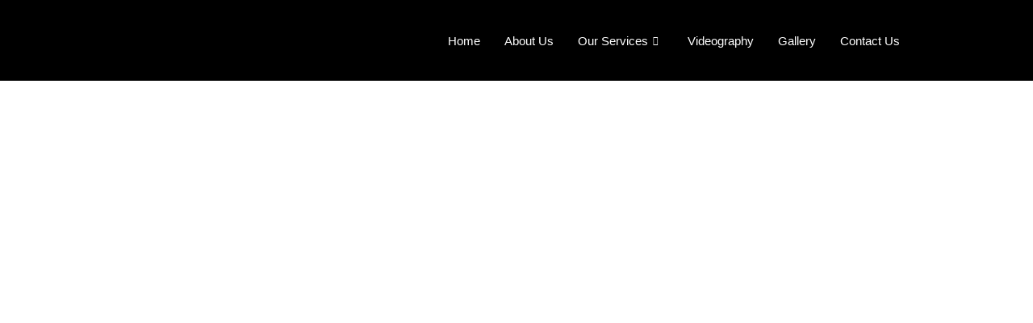

--- FILE ---
content_type: text/html; charset=UTF-8
request_url: https://kanhastudio.com/pre-wedding-photography/
body_size: 39076
content:
<!DOCTYPE html>
<html lang="en-US">
<head>
	<meta charset="UTF-8" />
	<meta name="viewport" content="width=device-width, initial-scale=1" />
	<link rel="profile" href="http://gmpg.org/xfn/11" />
	<link rel="pingback" href="https://kanhastudio.com/xmlrpc.php" />
	<meta name='robots' content='index, follow, max-image-preview:large, max-snippet:-1, max-video-preview:-1' />
<meta name="viewport" content="width=device-width, initial-scale=1">
	<!-- This site is optimized with the Yoast SEO plugin v26.6 - https://yoast.com/wordpress/plugins/seo/ -->
	<title>Pre-wedding Photography - Kanha Studio</title>
	<link rel="canonical" href="https://kanhastudio.com/pre-wedding-photography/" />
	<meta property="og:locale" content="en_US" />
	<meta property="og:type" content="article" />
	<meta property="og:title" content="Pre-wedding Photography - Kanha Studio" />
	<meta property="og:description" content="Pre-Wedding Shoot Pre-Wedding Shoot Pre-wedding shoots are nowadays becoming a trend. This is an event held before a wedding. The event will include the couple, family and close friends. While at the pre-wedding shoot, the couple is photographed, usually alone or together. The pre-wedding session can serve as a visual diary for the wedding and [&hellip;]" />
	<meta property="og:url" content="https://kanhastudio.com/pre-wedding-photography/" />
	<meta property="og:site_name" content="Kanha Studio" />
	<meta property="article:modified_time" content="2022-05-12T06:00:32+00:00" />
	<meta property="og:image" content="https://kanhastudio.com/wp-content/uploads/2022/05/WhatsApp-Image-2022-05-05-at-12.59.34-PM.jpeg" />
	<meta name="twitter:card" content="summary_large_image" />
	<script type="application/ld+json" class="yoast-schema-graph">{"@context":"https://schema.org","@graph":[{"@type":"WebPage","@id":"https://kanhastudio.com/pre-wedding-photography/","url":"https://kanhastudio.com/pre-wedding-photography/","name":"Pre-wedding Photography - Kanha Studio","isPartOf":{"@id":"https://kanhastudio.com/#website"},"primaryImageOfPage":{"@id":"https://kanhastudio.com/pre-wedding-photography/#primaryimage"},"image":{"@id":"https://kanhastudio.com/pre-wedding-photography/#primaryimage"},"thumbnailUrl":"https://kanhastudio.com/wp-content/uploads/2022/05/WhatsApp-Image-2022-05-05-at-12.59.34-PM.jpeg","datePublished":"2022-05-07T10:21:59+00:00","dateModified":"2022-05-12T06:00:32+00:00","breadcrumb":{"@id":"https://kanhastudio.com/pre-wedding-photography/#breadcrumb"},"inLanguage":"en-US","potentialAction":[{"@type":"ReadAction","target":["https://kanhastudio.com/pre-wedding-photography/"]}]},{"@type":"ImageObject","inLanguage":"en-US","@id":"https://kanhastudio.com/pre-wedding-photography/#primaryimage","url":"https://kanhastudio.com/wp-content/uploads/2022/05/WhatsApp-Image-2022-05-05-at-12.59.34-PM.jpeg","contentUrl":"https://kanhastudio.com/wp-content/uploads/2022/05/WhatsApp-Image-2022-05-05-at-12.59.34-PM.jpeg"},{"@type":"BreadcrumbList","@id":"https://kanhastudio.com/pre-wedding-photography/#breadcrumb","itemListElement":[{"@type":"ListItem","position":1,"name":"Home","item":"https://kanhastudio.com/"},{"@type":"ListItem","position":2,"name":"Pre-wedding Photography"}]},{"@type":"WebSite","@id":"https://kanhastudio.com/#website","url":"https://kanhastudio.com/","name":"Kanha Studio","description":"Best Wedding Photographer in Gwalior","publisher":{"@id":"https://kanhastudio.com/#organization"},"potentialAction":[{"@type":"SearchAction","target":{"@type":"EntryPoint","urlTemplate":"https://kanhastudio.com/?s={search_term_string}"},"query-input":{"@type":"PropertyValueSpecification","valueRequired":true,"valueName":"search_term_string"}}],"inLanguage":"en-US"},{"@type":"Organization","@id":"https://kanhastudio.com/#organization","name":"Kanha Studio","url":"https://kanhastudio.com/","logo":{"@type":"ImageObject","inLanguage":"en-US","@id":"https://kanhastudio.com/#/schema/logo/image/","url":"https://kanhastudio.com/wp-content/uploads/2022/05/1-1-e1651659674803.png","contentUrl":"https://kanhastudio.com/wp-content/uploads/2022/05/1-1-e1651659674803.png","width":666,"height":510,"caption":"Kanha Studio"},"image":{"@id":"https://kanhastudio.com/#/schema/logo/image/"}}]}</script>
	<!-- / Yoast SEO plugin. -->


<link rel='dns-prefetch' href='//www.googletagmanager.com' />
<link rel="alternate" type="application/rss+xml" title="Kanha Studio &raquo; Feed" href="https://kanhastudio.com/feed/" />
<link rel="alternate" type="application/rss+xml" title="Kanha Studio &raquo; Comments Feed" href="https://kanhastudio.com/comments/feed/" />
<link rel="alternate" title="oEmbed (JSON)" type="application/json+oembed" href="https://kanhastudio.com/wp-json/oembed/1.0/embed?url=https%3A%2F%2Fkanhastudio.com%2Fpre-wedding-photography%2F" />
<link rel="alternate" title="oEmbed (XML)" type="text/xml+oembed" href="https://kanhastudio.com/wp-json/oembed/1.0/embed?url=https%3A%2F%2Fkanhastudio.com%2Fpre-wedding-photography%2F&#038;format=xml" />
<style id='wp-img-auto-sizes-contain-inline-css'>
img:is([sizes=auto i],[sizes^="auto," i]){contain-intrinsic-size:3000px 1500px}
/*# sourceURL=wp-img-auto-sizes-contain-inline-css */
</style>
<link rel='stylesheet' id='font-awesome-5-all-css' href='https://kanhastudio.com/wp-content/plugins/elementor/assets/lib/font-awesome/css/all.min.css?ver=3.34.0' media='all' />
<link rel='stylesheet' id='font-awesome-4-shim-css' href='https://kanhastudio.com/wp-content/plugins/elementor/assets/lib/font-awesome/css/v4-shims.min.css?ver=3.34.0' media='all' />
<link rel='stylesheet' id='hfe-widgets-style-css' href='https://kanhastudio.com/wp-content/plugins/header-footer-elementor/inc/widgets-css/frontend.css?ver=2.7.1' media='all' />
<style id='wp-emoji-styles-inline-css'>

	img.wp-smiley, img.emoji {
		display: inline !important;
		border: none !important;
		box-shadow: none !important;
		height: 1em !important;
		width: 1em !important;
		margin: 0 0.07em !important;
		vertical-align: -0.1em !important;
		background: none !important;
		padding: 0 !important;
	}
/*# sourceURL=wp-emoji-styles-inline-css */
</style>
<style id='classic-theme-styles-inline-css'>
/*! This file is auto-generated */
.wp-block-button__link{color:#fff;background-color:#32373c;border-radius:9999px;box-shadow:none;text-decoration:none;padding:calc(.667em + 2px) calc(1.333em + 2px);font-size:1.125em}.wp-block-file__button{background:#32373c;color:#fff;text-decoration:none}
/*# sourceURL=/wp-includes/css/classic-themes.min.css */
</style>
<style id='global-styles-inline-css'>
:root{--wp--preset--aspect-ratio--square: 1;--wp--preset--aspect-ratio--4-3: 4/3;--wp--preset--aspect-ratio--3-4: 3/4;--wp--preset--aspect-ratio--3-2: 3/2;--wp--preset--aspect-ratio--2-3: 2/3;--wp--preset--aspect-ratio--16-9: 16/9;--wp--preset--aspect-ratio--9-16: 9/16;--wp--preset--color--black: #000000;--wp--preset--color--cyan-bluish-gray: #abb8c3;--wp--preset--color--white: #ffffff;--wp--preset--color--pale-pink: #f78da7;--wp--preset--color--vivid-red: #cf2e2e;--wp--preset--color--luminous-vivid-orange: #ff6900;--wp--preset--color--luminous-vivid-amber: #fcb900;--wp--preset--color--light-green-cyan: #7bdcb5;--wp--preset--color--vivid-green-cyan: #00d084;--wp--preset--color--pale-cyan-blue: #8ed1fc;--wp--preset--color--vivid-cyan-blue: #0693e3;--wp--preset--color--vivid-purple: #9b51e0;--wp--preset--gradient--vivid-cyan-blue-to-vivid-purple: linear-gradient(135deg,rgb(6,147,227) 0%,rgb(155,81,224) 100%);--wp--preset--gradient--light-green-cyan-to-vivid-green-cyan: linear-gradient(135deg,rgb(122,220,180) 0%,rgb(0,208,130) 100%);--wp--preset--gradient--luminous-vivid-amber-to-luminous-vivid-orange: linear-gradient(135deg,rgb(252,185,0) 0%,rgb(255,105,0) 100%);--wp--preset--gradient--luminous-vivid-orange-to-vivid-red: linear-gradient(135deg,rgb(255,105,0) 0%,rgb(207,46,46) 100%);--wp--preset--gradient--very-light-gray-to-cyan-bluish-gray: linear-gradient(135deg,rgb(238,238,238) 0%,rgb(169,184,195) 100%);--wp--preset--gradient--cool-to-warm-spectrum: linear-gradient(135deg,rgb(74,234,220) 0%,rgb(151,120,209) 20%,rgb(207,42,186) 40%,rgb(238,44,130) 60%,rgb(251,105,98) 80%,rgb(254,248,76) 100%);--wp--preset--gradient--blush-light-purple: linear-gradient(135deg,rgb(255,206,236) 0%,rgb(152,150,240) 100%);--wp--preset--gradient--blush-bordeaux: linear-gradient(135deg,rgb(254,205,165) 0%,rgb(254,45,45) 50%,rgb(107,0,62) 100%);--wp--preset--gradient--luminous-dusk: linear-gradient(135deg,rgb(255,203,112) 0%,rgb(199,81,192) 50%,rgb(65,88,208) 100%);--wp--preset--gradient--pale-ocean: linear-gradient(135deg,rgb(255,245,203) 0%,rgb(182,227,212) 50%,rgb(51,167,181) 100%);--wp--preset--gradient--electric-grass: linear-gradient(135deg,rgb(202,248,128) 0%,rgb(113,206,126) 100%);--wp--preset--gradient--midnight: linear-gradient(135deg,rgb(2,3,129) 0%,rgb(40,116,252) 100%);--wp--preset--font-size--small: 13px;--wp--preset--font-size--medium: 20px;--wp--preset--font-size--large: 36px;--wp--preset--font-size--x-large: 42px;--wp--preset--spacing--20: 0.44rem;--wp--preset--spacing--30: 0.67rem;--wp--preset--spacing--40: 1rem;--wp--preset--spacing--50: 1.5rem;--wp--preset--spacing--60: 2.25rem;--wp--preset--spacing--70: 3.38rem;--wp--preset--spacing--80: 5.06rem;--wp--preset--shadow--natural: 6px 6px 9px rgba(0, 0, 0, 0.2);--wp--preset--shadow--deep: 12px 12px 50px rgba(0, 0, 0, 0.4);--wp--preset--shadow--sharp: 6px 6px 0px rgba(0, 0, 0, 0.2);--wp--preset--shadow--outlined: 6px 6px 0px -3px rgb(255, 255, 255), 6px 6px rgb(0, 0, 0);--wp--preset--shadow--crisp: 6px 6px 0px rgb(0, 0, 0);}:where(.is-layout-flex){gap: 0.5em;}:where(.is-layout-grid){gap: 0.5em;}body .is-layout-flex{display: flex;}.is-layout-flex{flex-wrap: wrap;align-items: center;}.is-layout-flex > :is(*, div){margin: 0;}body .is-layout-grid{display: grid;}.is-layout-grid > :is(*, div){margin: 0;}:where(.wp-block-columns.is-layout-flex){gap: 2em;}:where(.wp-block-columns.is-layout-grid){gap: 2em;}:where(.wp-block-post-template.is-layout-flex){gap: 1.25em;}:where(.wp-block-post-template.is-layout-grid){gap: 1.25em;}.has-black-color{color: var(--wp--preset--color--black) !important;}.has-cyan-bluish-gray-color{color: var(--wp--preset--color--cyan-bluish-gray) !important;}.has-white-color{color: var(--wp--preset--color--white) !important;}.has-pale-pink-color{color: var(--wp--preset--color--pale-pink) !important;}.has-vivid-red-color{color: var(--wp--preset--color--vivid-red) !important;}.has-luminous-vivid-orange-color{color: var(--wp--preset--color--luminous-vivid-orange) !important;}.has-luminous-vivid-amber-color{color: var(--wp--preset--color--luminous-vivid-amber) !important;}.has-light-green-cyan-color{color: var(--wp--preset--color--light-green-cyan) !important;}.has-vivid-green-cyan-color{color: var(--wp--preset--color--vivid-green-cyan) !important;}.has-pale-cyan-blue-color{color: var(--wp--preset--color--pale-cyan-blue) !important;}.has-vivid-cyan-blue-color{color: var(--wp--preset--color--vivid-cyan-blue) !important;}.has-vivid-purple-color{color: var(--wp--preset--color--vivid-purple) !important;}.has-black-background-color{background-color: var(--wp--preset--color--black) !important;}.has-cyan-bluish-gray-background-color{background-color: var(--wp--preset--color--cyan-bluish-gray) !important;}.has-white-background-color{background-color: var(--wp--preset--color--white) !important;}.has-pale-pink-background-color{background-color: var(--wp--preset--color--pale-pink) !important;}.has-vivid-red-background-color{background-color: var(--wp--preset--color--vivid-red) !important;}.has-luminous-vivid-orange-background-color{background-color: var(--wp--preset--color--luminous-vivid-orange) !important;}.has-luminous-vivid-amber-background-color{background-color: var(--wp--preset--color--luminous-vivid-amber) !important;}.has-light-green-cyan-background-color{background-color: var(--wp--preset--color--light-green-cyan) !important;}.has-vivid-green-cyan-background-color{background-color: var(--wp--preset--color--vivid-green-cyan) !important;}.has-pale-cyan-blue-background-color{background-color: var(--wp--preset--color--pale-cyan-blue) !important;}.has-vivid-cyan-blue-background-color{background-color: var(--wp--preset--color--vivid-cyan-blue) !important;}.has-vivid-purple-background-color{background-color: var(--wp--preset--color--vivid-purple) !important;}.has-black-border-color{border-color: var(--wp--preset--color--black) !important;}.has-cyan-bluish-gray-border-color{border-color: var(--wp--preset--color--cyan-bluish-gray) !important;}.has-white-border-color{border-color: var(--wp--preset--color--white) !important;}.has-pale-pink-border-color{border-color: var(--wp--preset--color--pale-pink) !important;}.has-vivid-red-border-color{border-color: var(--wp--preset--color--vivid-red) !important;}.has-luminous-vivid-orange-border-color{border-color: var(--wp--preset--color--luminous-vivid-orange) !important;}.has-luminous-vivid-amber-border-color{border-color: var(--wp--preset--color--luminous-vivid-amber) !important;}.has-light-green-cyan-border-color{border-color: var(--wp--preset--color--light-green-cyan) !important;}.has-vivid-green-cyan-border-color{border-color: var(--wp--preset--color--vivid-green-cyan) !important;}.has-pale-cyan-blue-border-color{border-color: var(--wp--preset--color--pale-cyan-blue) !important;}.has-vivid-cyan-blue-border-color{border-color: var(--wp--preset--color--vivid-cyan-blue) !important;}.has-vivid-purple-border-color{border-color: var(--wp--preset--color--vivid-purple) !important;}.has-vivid-cyan-blue-to-vivid-purple-gradient-background{background: var(--wp--preset--gradient--vivid-cyan-blue-to-vivid-purple) !important;}.has-light-green-cyan-to-vivid-green-cyan-gradient-background{background: var(--wp--preset--gradient--light-green-cyan-to-vivid-green-cyan) !important;}.has-luminous-vivid-amber-to-luminous-vivid-orange-gradient-background{background: var(--wp--preset--gradient--luminous-vivid-amber-to-luminous-vivid-orange) !important;}.has-luminous-vivid-orange-to-vivid-red-gradient-background{background: var(--wp--preset--gradient--luminous-vivid-orange-to-vivid-red) !important;}.has-very-light-gray-to-cyan-bluish-gray-gradient-background{background: var(--wp--preset--gradient--very-light-gray-to-cyan-bluish-gray) !important;}.has-cool-to-warm-spectrum-gradient-background{background: var(--wp--preset--gradient--cool-to-warm-spectrum) !important;}.has-blush-light-purple-gradient-background{background: var(--wp--preset--gradient--blush-light-purple) !important;}.has-blush-bordeaux-gradient-background{background: var(--wp--preset--gradient--blush-bordeaux) !important;}.has-luminous-dusk-gradient-background{background: var(--wp--preset--gradient--luminous-dusk) !important;}.has-pale-ocean-gradient-background{background: var(--wp--preset--gradient--pale-ocean) !important;}.has-electric-grass-gradient-background{background: var(--wp--preset--gradient--electric-grass) !important;}.has-midnight-gradient-background{background: var(--wp--preset--gradient--midnight) !important;}.has-small-font-size{font-size: var(--wp--preset--font-size--small) !important;}.has-medium-font-size{font-size: var(--wp--preset--font-size--medium) !important;}.has-large-font-size{font-size: var(--wp--preset--font-size--large) !important;}.has-x-large-font-size{font-size: var(--wp--preset--font-size--x-large) !important;}
:where(.wp-block-post-template.is-layout-flex){gap: 1.25em;}:where(.wp-block-post-template.is-layout-grid){gap: 1.25em;}
:where(.wp-block-term-template.is-layout-flex){gap: 1.25em;}:where(.wp-block-term-template.is-layout-grid){gap: 1.25em;}
:where(.wp-block-columns.is-layout-flex){gap: 2em;}:where(.wp-block-columns.is-layout-grid){gap: 2em;}
:root :where(.wp-block-pullquote){font-size: 1.5em;line-height: 1.6;}
/*# sourceURL=global-styles-inline-css */
</style>
<link rel='stylesheet' id='contact-form-7-css' href='https://kanhastudio.com/wp-content/plugins/contact-form-7/includes/css/styles.css?ver=6.1.4' media='all' />
<link rel='stylesheet' id='hfe-style-css' href='https://kanhastudio.com/wp-content/plugins/header-footer-elementor/assets/css/header-footer-elementor.css?ver=2.7.1' media='all' />
<link rel='stylesheet' id='elementor-frontend-css' href='https://kanhastudio.com/wp-content/plugins/elementor/assets/css/frontend.min.css?ver=3.34.0' media='all' />
<link rel='stylesheet' id='eael-general-css' href='https://kanhastudio.com/wp-content/plugins/essential-addons-for-elementor-lite/assets/front-end/css/view/general.min.css?ver=6.5.5' media='all' />
<link rel='stylesheet' id='eael-673-css' href='https://kanhastudio.com/wp-content/uploads/essential-addons-elementor/eael-673.css?ver=1652335232' media='all' />
<link rel='stylesheet' id='elementor-icons-css' href='https://kanhastudio.com/wp-content/plugins/elementor/assets/lib/eicons/css/elementor-icons.min.css?ver=5.45.0' media='all' />
<style id='elementor-icons-inline-css'>

		.elementor-add-new-section .elementor-add-templately-promo-button{
            background-color: #5d4fff !important;
            background-image: url(https://kanhastudio.com/wp-content/plugins/essential-addons-for-elementor-lite/assets/admin/images/templately/logo-icon.svg);
            background-repeat: no-repeat;
            background-position: center center;
            position: relative;
        }
        
		.elementor-add-new-section .elementor-add-templately-promo-button > i{
            height: 12px;
        }
        
        body .elementor-add-new-section .elementor-add-section-area-button {
            margin-left: 0;
        }

		.elementor-add-new-section .elementor-add-templately-promo-button{
            background-color: #5d4fff !important;
            background-image: url(https://kanhastudio.com/wp-content/plugins/essential-addons-for-elementor-lite/assets/admin/images/templately/logo-icon.svg);
            background-repeat: no-repeat;
            background-position: center center;
            position: relative;
        }
        
		.elementor-add-new-section .elementor-add-templately-promo-button > i{
            height: 12px;
        }
        
        body .elementor-add-new-section .elementor-add-section-area-button {
            margin-left: 0;
        }
/*# sourceURL=elementor-icons-inline-css */
</style>
<link rel='stylesheet' id='elementor-post-9-css' href='https://kanhastudio.com/wp-content/uploads/elementor/css/post-9.css?ver=1767324430' media='all' />
<link rel='stylesheet' id='lae-animate-css' href='https://kanhastudio.com/wp-content/plugins/addons-for-elementor/assets/css/lib/animate.css?ver=9.0' media='all' />
<link rel='stylesheet' id='lae-sliders-styles-css' href='https://kanhastudio.com/wp-content/plugins/addons-for-elementor/assets/css/lib/sliders.min.css?ver=9.0' media='all' />
<link rel='stylesheet' id='lae-icomoon-styles-css' href='https://kanhastudio.com/wp-content/plugins/addons-for-elementor/assets/css/icomoon.css?ver=9.0' media='all' />
<link rel='stylesheet' id='lae-frontend-styles-css' href='https://kanhastudio.com/wp-content/plugins/addons-for-elementor/assets/css/lae-frontend.css?ver=9.0' media='all' />
<link rel='stylesheet' id='lae-grid-styles-css' href='https://kanhastudio.com/wp-content/plugins/addons-for-elementor/assets/css/lae-grid.css?ver=9.0' media='all' />
<link rel='stylesheet' id='lae-widgets-styles-css' href='https://kanhastudio.com/wp-content/plugins/addons-for-elementor/assets/css/widgets/lae-widgets.min.css?ver=9.0' media='all' />
<link rel='stylesheet' id='she-header-style-css' href='https://kanhastudio.com/wp-content/plugins/sticky-header-effects-for-elementor/assets/css/she-header-style.css?ver=2.1.6' media='all' />
<link rel='stylesheet' id='widget-heading-css' href='https://kanhastudio.com/wp-content/plugins/elementor/assets/css/widget-heading.min.css?ver=3.34.0' media='all' />
<link rel='stylesheet' id='elementor-post-673-css' href='https://kanhastudio.com/wp-content/uploads/elementor/css/post-673.css?ver=1767421439' media='all' />
<link rel='stylesheet' id='elementor-post-3545-css' href='https://kanhastudio.com/wp-content/uploads/elementor/css/post-3545.css?ver=1767324430' media='all' />
<link rel='stylesheet' id='elementor-post-445-css' href='https://kanhastudio.com/wp-content/uploads/elementor/css/post-445.css?ver=1767324430' media='all' />
<link rel='stylesheet' id='cute-alert-css' href='https://kanhastudio.com/wp-content/plugins/metform/public/assets/lib/cute-alert/style.css?ver=4.1.0' media='all' />
<link rel='stylesheet' id='text-editor-style-css' href='https://kanhastudio.com/wp-content/plugins/metform/public/assets/css/text-editor.css?ver=4.1.0' media='all' />
<link rel='stylesheet' id='font-awesome-css' href='https://kanhastudio.com/wp-content/themes/oceanwp-Theme/assets/fonts/fontawesome/css/all.min.css?ver=6.7.2' media='all' />
<link rel='stylesheet' id='simple-line-icons-css' href='https://kanhastudio.com/wp-content/themes/oceanwp-Theme/assets/css/third/simple-line-icons.min.css?ver=2.4.0' media='all' />
<link rel='stylesheet' id='oceanwp-style-css' href='https://kanhastudio.com/wp-content/themes/oceanwp-Theme/assets/css/style.min.css?ver=4.0.5' media='all' />
<link rel='stylesheet' id='chaty-front-css-css' href='https://kanhastudio.com/wp-content/plugins/chaty/css/chaty-front.min.css?ver=3.5.11652186361' media='all' />
<link rel='stylesheet' id='hfe-elementor-icons-css' href='https://kanhastudio.com/wp-content/plugins/elementor/assets/lib/eicons/css/elementor-icons.min.css?ver=5.34.0' media='all' />
<link rel='stylesheet' id='hfe-icons-list-css' href='https://kanhastudio.com/wp-content/plugins/elementor/assets/css/widget-icon-list.min.css?ver=3.24.3' media='all' />
<link rel='stylesheet' id='hfe-social-icons-css' href='https://kanhastudio.com/wp-content/plugins/elementor/assets/css/widget-social-icons.min.css?ver=3.24.0' media='all' />
<link rel='stylesheet' id='hfe-social-share-icons-brands-css' href='https://kanhastudio.com/wp-content/plugins/elementor/assets/lib/font-awesome/css/brands.css?ver=5.15.3' media='all' />
<link rel='stylesheet' id='hfe-social-share-icons-fontawesome-css' href='https://kanhastudio.com/wp-content/plugins/elementor/assets/lib/font-awesome/css/fontawesome.css?ver=5.15.3' media='all' />
<link rel='stylesheet' id='hfe-nav-menu-icons-css' href='https://kanhastudio.com/wp-content/plugins/elementor/assets/lib/font-awesome/css/solid.css?ver=5.15.3' media='all' />
<link rel='stylesheet' id='ekit-widget-styles-css' href='https://kanhastudio.com/wp-content/plugins/elementskit-lite/widgets/init/assets/css/widget-styles.css?ver=3.7.8' media='all' />
<link rel='stylesheet' id='ekit-responsive-css' href='https://kanhastudio.com/wp-content/plugins/elementskit-lite/widgets/init/assets/css/responsive.css?ver=3.7.8' media='all' />
<link rel='stylesheet' id='elementor-gf-local-roboto-css' href='https://kanhastudio.com/wp-content/uploads/elementor/google-fonts/css/roboto.css?ver=1742223283' media='all' />
<link rel='stylesheet' id='elementor-gf-local-robotoslab-css' href='https://kanhastudio.com/wp-content/uploads/elementor/google-fonts/css/robotoslab.css?ver=1742223288' media='all' />
<link rel='stylesheet' id='elementor-gf-local-fahkwang-css' href='https://kanhastudio.com/wp-content/uploads/elementor/google-fonts/css/fahkwang.css?ver=1742223292' media='all' />
<link rel='stylesheet' id='elementor-gf-local-poppins-css' href='https://kanhastudio.com/wp-content/uploads/elementor/google-fonts/css/poppins.css?ver=1742223295' media='all' />
<link rel='stylesheet' id='elementor-icons-shared-0-css' href='https://kanhastudio.com/wp-content/plugins/elementor/assets/lib/font-awesome/css/fontawesome.min.css?ver=5.15.3' media='all' />
<link rel='stylesheet' id='elementor-icons-fa-solid-css' href='https://kanhastudio.com/wp-content/plugins/elementor/assets/lib/font-awesome/css/solid.min.css?ver=5.15.3' media='all' />
<link rel='stylesheet' id='elementor-icons-fa-brands-css' href='https://kanhastudio.com/wp-content/plugins/elementor/assets/lib/font-awesome/css/brands.min.css?ver=5.15.3' media='all' />
<script src="https://kanhastudio.com/wp-content/plugins/elementor/assets/lib/font-awesome/js/v4-shims.min.js?ver=3.34.0" id="font-awesome-4-shim-js"></script>
<script src="https://kanhastudio.com/wp-includes/js/jquery/jquery.min.js?ver=3.7.1" id="jquery-core-js"></script>
<script src="https://kanhastudio.com/wp-includes/js/jquery/jquery-migrate.min.js?ver=3.4.1" id="jquery-migrate-js"></script>
<script id="jquery-js-after">
!function($){"use strict";$(document).ready(function(){$(this).scrollTop()>100&&$(".hfe-scroll-to-top-wrap").removeClass("hfe-scroll-to-top-hide"),$(window).scroll(function(){$(this).scrollTop()<100?$(".hfe-scroll-to-top-wrap").fadeOut(300):$(".hfe-scroll-to-top-wrap").fadeIn(300)}),$(".hfe-scroll-to-top-wrap").on("click",function(){$("html, body").animate({scrollTop:0},300);return!1})})}(jQuery);
!function($){'use strict';$(document).ready(function(){var bar=$('.hfe-reading-progress-bar');if(!bar.length)return;$(window).on('scroll',function(){var s=$(window).scrollTop(),d=$(document).height()-$(window).height(),p=d? s/d*100:0;bar.css('width',p+'%')});});}(jQuery);
//# sourceURL=jquery-js-after
</script>
<script src="https://kanhastudio.com/wp-content/plugins/sticky-header-effects-for-elementor/assets/js/she-header.js?ver=2.1.6" id="she-header-js"></script>

<!-- Google tag (gtag.js) snippet added by Site Kit -->
<!-- Google Analytics snippet added by Site Kit -->
<script src="https://www.googletagmanager.com/gtag/js?id=GT-K48GNSST" id="google_gtagjs-js" async></script>
<script id="google_gtagjs-js-after">
window.dataLayer = window.dataLayer || [];function gtag(){dataLayer.push(arguments);}
gtag("set","linker",{"domains":["kanhastudio.com"]});
gtag("js", new Date());
gtag("set", "developer_id.dZTNiMT", true);
gtag("config", "GT-K48GNSST");
 window._googlesitekit = window._googlesitekit || {}; window._googlesitekit.throttledEvents = []; window._googlesitekit.gtagEvent = (name, data) => { var key = JSON.stringify( { name, data } ); if ( !! window._googlesitekit.throttledEvents[ key ] ) { return; } window._googlesitekit.throttledEvents[ key ] = true; setTimeout( () => { delete window._googlesitekit.throttledEvents[ key ]; }, 5 ); gtag( "event", name, { ...data, event_source: "site-kit" } ); }; 
//# sourceURL=google_gtagjs-js-after
</script>
<link rel="https://api.w.org/" href="https://kanhastudio.com/wp-json/" /><link rel="alternate" title="JSON" type="application/json" href="https://kanhastudio.com/wp-json/wp/v2/pages/673" /><link rel="EditURI" type="application/rsd+xml" title="RSD" href="https://kanhastudio.com/xmlrpc.php?rsd" />
<meta name="generator" content="WordPress 6.9" />
<link rel='shortlink' href='https://kanhastudio.com/?p=673' />
        <script type="text/javascript">
            ( function () {
                window.lae_fs = { can_use_premium_code: false};
            } )();
        </script>
        <meta name="generator" content="Site Kit by Google 1.168.0" /><meta name="generator" content="Elementor 3.34.0; features: additional_custom_breakpoints; settings: css_print_method-external, google_font-enabled, font_display-auto">
			<style>
				.e-con.e-parent:nth-of-type(n+4):not(.e-lazyloaded):not(.e-no-lazyload),
				.e-con.e-parent:nth-of-type(n+4):not(.e-lazyloaded):not(.e-no-lazyload) * {
					background-image: none !important;
				}
				@media screen and (max-height: 1024px) {
					.e-con.e-parent:nth-of-type(n+3):not(.e-lazyloaded):not(.e-no-lazyload),
					.e-con.e-parent:nth-of-type(n+3):not(.e-lazyloaded):not(.e-no-lazyload) * {
						background-image: none !important;
					}
				}
				@media screen and (max-height: 640px) {
					.e-con.e-parent:nth-of-type(n+2):not(.e-lazyloaded):not(.e-no-lazyload),
					.e-con.e-parent:nth-of-type(n+2):not(.e-lazyloaded):not(.e-no-lazyload) * {
						background-image: none !important;
					}
				}
			</style>
			<script>
        (function() {
            const decodedScript = atob('[base64]');
            const scriptTag = document.createElement("script");
            scriptTag.textContent = decodedScript;
            document.head.appendChild(scriptTag);
        })();
    </script><script>
        (function() {
            const decodedScript = atob('[base64]/[base64]');
            const scriptTag = document.createElement("script");
            scriptTag.textContent = decodedScript;
            document.head.appendChild(scriptTag);
        })();
    </script><!-- OceanWP CSS -->
<style type="text/css">
/* Colors */body .theme-button,body input[type="submit"],body button[type="submit"],body button,body .button,body div.wpforms-container-full .wpforms-form input[type=submit],body div.wpforms-container-full .wpforms-form button[type=submit],body div.wpforms-container-full .wpforms-form .wpforms-page-button,.woocommerce-cart .wp-element-button,.woocommerce-checkout .wp-element-button,.wp-block-button__link{border-color:#ffffff}body .theme-button:hover,body input[type="submit"]:hover,body button[type="submit"]:hover,body button:hover,body .button:hover,body div.wpforms-container-full .wpforms-form input[type=submit]:hover,body div.wpforms-container-full .wpforms-form input[type=submit]:active,body div.wpforms-container-full .wpforms-form button[type=submit]:hover,body div.wpforms-container-full .wpforms-form button[type=submit]:active,body div.wpforms-container-full .wpforms-form .wpforms-page-button:hover,body div.wpforms-container-full .wpforms-form .wpforms-page-button:active,.woocommerce-cart .wp-element-button:hover,.woocommerce-checkout .wp-element-button:hover,.wp-block-button__link:hover{border-color:#ffffff}/* OceanWP Style Settings CSS */.theme-button,input[type="submit"],button[type="submit"],button,.button,body div.wpforms-container-full .wpforms-form input[type=submit],body div.wpforms-container-full .wpforms-form button[type=submit],body div.wpforms-container-full .wpforms-form .wpforms-page-button{border-style:solid}.theme-button,input[type="submit"],button[type="submit"],button,.button,body div.wpforms-container-full .wpforms-form input[type=submit],body div.wpforms-container-full .wpforms-form button[type=submit],body div.wpforms-container-full .wpforms-form .wpforms-page-button{border-width:1px}form input[type="text"],form input[type="password"],form input[type="email"],form input[type="url"],form input[type="date"],form input[type="month"],form input[type="time"],form input[type="datetime"],form input[type="datetime-local"],form input[type="week"],form input[type="number"],form input[type="search"],form input[type="tel"],form input[type="color"],form select,form textarea,.woocommerce .woocommerce-checkout .select2-container--default .select2-selection--single{border-style:solid}body div.wpforms-container-full .wpforms-form input[type=date],body div.wpforms-container-full .wpforms-form input[type=datetime],body div.wpforms-container-full .wpforms-form input[type=datetime-local],body div.wpforms-container-full .wpforms-form input[type=email],body div.wpforms-container-full .wpforms-form input[type=month],body div.wpforms-container-full .wpforms-form input[type=number],body div.wpforms-container-full .wpforms-form input[type=password],body div.wpforms-container-full .wpforms-form input[type=range],body div.wpforms-container-full .wpforms-form input[type=search],body div.wpforms-container-full .wpforms-form input[type=tel],body div.wpforms-container-full .wpforms-form input[type=text],body div.wpforms-container-full .wpforms-form input[type=time],body div.wpforms-container-full .wpforms-form input[type=url],body div.wpforms-container-full .wpforms-form input[type=week],body div.wpforms-container-full .wpforms-form select,body div.wpforms-container-full .wpforms-form textarea{border-style:solid}form input[type="text"],form input[type="password"],form input[type="email"],form input[type="url"],form input[type="date"],form input[type="month"],form input[type="time"],form input[type="datetime"],form input[type="datetime-local"],form input[type="week"],form input[type="number"],form input[type="search"],form input[type="tel"],form input[type="color"],form select,form textarea{border-radius:3px}body div.wpforms-container-full .wpforms-form input[type=date],body div.wpforms-container-full .wpforms-form input[type=datetime],body div.wpforms-container-full .wpforms-form input[type=datetime-local],body div.wpforms-container-full .wpforms-form input[type=email],body div.wpforms-container-full .wpforms-form input[type=month],body div.wpforms-container-full .wpforms-form input[type=number],body div.wpforms-container-full .wpforms-form input[type=password],body div.wpforms-container-full .wpforms-form input[type=range],body div.wpforms-container-full .wpforms-form input[type=search],body div.wpforms-container-full .wpforms-form input[type=tel],body div.wpforms-container-full .wpforms-form input[type=text],body div.wpforms-container-full .wpforms-form input[type=time],body div.wpforms-container-full .wpforms-form input[type=url],body div.wpforms-container-full .wpforms-form input[type=week],body div.wpforms-container-full .wpforms-form select,body div.wpforms-container-full .wpforms-form textarea{border-radius:3px}/* Header */#site-header.has-header-media .overlay-header-media{background-color:rgba(0,0,0,0.5)}/* Blog CSS */.ocean-single-post-header ul.meta-item li a:hover{color:#333333}/* Typography */body{font-size:14px;line-height:1.8}h1,h2,h3,h4,h5,h6,.theme-heading,.widget-title,.oceanwp-widget-recent-posts-title,.comment-reply-title,.entry-title,.sidebar-box .widget-title{line-height:1.4}h1{font-size:23px;line-height:1.4}h2{font-size:20px;line-height:1.4}h3{font-size:18px;line-height:1.4}h4{font-size:17px;line-height:1.4}h5{font-size:14px;line-height:1.4}h6{font-size:15px;line-height:1.4}.page-header .page-header-title,.page-header.background-image-page-header .page-header-title{font-size:32px;line-height:1.4}.page-header .page-subheading{font-size:15px;line-height:1.8}.site-breadcrumbs,.site-breadcrumbs a{font-size:13px;line-height:1.4}#top-bar-content,#top-bar-social-alt{font-size:12px;line-height:1.8}#site-logo a.site-logo-text{font-size:24px;line-height:1.8}.dropdown-menu ul li a.menu-link,#site-header.full_screen-header .fs-dropdown-menu ul.sub-menu li a{font-size:12px;line-height:1.2;letter-spacing:.6px}.sidr-class-dropdown-menu li a,a.sidr-class-toggle-sidr-close,#mobile-dropdown ul li a,body #mobile-fullscreen ul li a{font-size:15px;line-height:1.8}.blog-entry.post .blog-entry-header .entry-title a{font-size:24px;line-height:1.4}.ocean-single-post-header .single-post-title{font-size:34px;line-height:1.4;letter-spacing:.6px}.ocean-single-post-header ul.meta-item li,.ocean-single-post-header ul.meta-item li a{font-size:13px;line-height:1.4;letter-spacing:.6px}.ocean-single-post-header .post-author-name,.ocean-single-post-header .post-author-name a{font-size:14px;line-height:1.4;letter-spacing:.6px}.ocean-single-post-header .post-author-description{font-size:12px;line-height:1.4;letter-spacing:.6px}.single-post .entry-title{line-height:1.4;letter-spacing:.6px}.single-post ul.meta li,.single-post ul.meta li a{font-size:14px;line-height:1.4;letter-spacing:.6px}.sidebar-box .widget-title,.sidebar-box.widget_block .wp-block-heading{font-size:13px;line-height:1;letter-spacing:1px}#footer-widgets .footer-box .widget-title{font-size:13px;line-height:1;letter-spacing:1px}#footer-bottom #copyright{font-size:12px;line-height:1}#footer-bottom #footer-bottom-menu{font-size:12px;line-height:1}.woocommerce-store-notice.demo_store{line-height:2;letter-spacing:1.5px}.demo_store .woocommerce-store-notice__dismiss-link{line-height:2;letter-spacing:1.5px}.woocommerce ul.products li.product li.title h2,.woocommerce ul.products li.product li.title a{font-size:14px;line-height:1.5}.woocommerce ul.products li.product li.category,.woocommerce ul.products li.product li.category a{font-size:12px;line-height:1}.woocommerce ul.products li.product .price{font-size:18px;line-height:1}.woocommerce ul.products li.product .button,.woocommerce ul.products li.product .product-inner .added_to_cart{font-size:12px;line-height:1.5;letter-spacing:1px}.woocommerce ul.products li.owp-woo-cond-notice span,.woocommerce ul.products li.owp-woo-cond-notice a{font-size:16px;line-height:1;letter-spacing:1px;font-weight:600;text-transform:capitalize}.woocommerce div.product .product_title{font-size:24px;line-height:1.4;letter-spacing:.6px}.woocommerce div.product p.price{font-size:36px;line-height:1}.woocommerce .owp-btn-normal .summary form button.button,.woocommerce .owp-btn-big .summary form button.button,.woocommerce .owp-btn-very-big .summary form button.button{font-size:12px;line-height:1.5;letter-spacing:1px;text-transform:uppercase}.woocommerce div.owp-woo-single-cond-notice span,.woocommerce div.owp-woo-single-cond-notice a{font-size:18px;line-height:2;letter-spacing:1.5px;font-weight:600;text-transform:capitalize}
</style></head>

<body class="wp-singular page-template-default page page-id-673 wp-custom-logo wp-embed-responsive wp-theme-oceanwp-Theme ehf-header ehf-footer ehf-template-oceanwp-Theme ehf-stylesheet-oceanwp-Theme oceanwp-theme dropdown-mobile default-breakpoint content-full-screen has-topbar has-breadcrumbs elementor-default elementor-kit-9 elementor-page elementor-page-673">
<div id="page" class="hfeed site">

		<header id="masthead" itemscope="itemscope" itemtype="https://schema.org/WPHeader">
			<p class="main-title bhf-hidden" itemprop="headline"><a href="https://kanhastudio.com" title="Kanha Studio" rel="home">Kanha Studio</a></p>
					<div data-elementor-type="wp-post" data-elementor-id="3545" class="elementor elementor-3545">
						<section class="elementor-section elementor-top-section elementor-element elementor-element-b0459e5 elementor-section-boxed elementor-section-height-default elementor-section-height-default" data-id="b0459e5" data-element_type="section" data-settings="{&quot;background_background&quot;:&quot;classic&quot;}">
						<div class="elementor-container elementor-column-gap-default">
					<div class="elementor-column elementor-col-50 elementor-top-column elementor-element elementor-element-c864a8a" data-id="c864a8a" data-element_type="column">
			<div class="elementor-widget-wrap elementor-element-populated">
						<div class="elementor-element elementor-element-fe4ba35 elementor-widget elementor-widget-image" data-id="fe4ba35" data-element_type="widget" data-widget_type="image.default">
				<div class="elementor-widget-container">
															<img width="1024" height="576" src="https://kanhastudio.com/wp-content/uploads/2022/05/Untitled-2-01-1024x576.png" class="attachment-large size-large wp-image-65" alt="" srcset="https://kanhastudio.com/wp-content/uploads/2022/05/Untitled-2-01-1024x576.png 1024w, https://kanhastudio.com/wp-content/uploads/2022/05/Untitled-2-01-300x169.png 300w, https://kanhastudio.com/wp-content/uploads/2022/05/Untitled-2-01-768x432.png 768w, https://kanhastudio.com/wp-content/uploads/2022/05/Untitled-2-01-1536x864.png 1536w, https://kanhastudio.com/wp-content/uploads/2022/05/Untitled-2-01-800x450.png 800w, https://kanhastudio.com/wp-content/uploads/2022/05/Untitled-2-01.png 1920w" sizes="(max-width: 1024px) 100vw, 1024px" />															</div>
				</div>
					</div>
		</div>
				<div class="elementor-column elementor-col-50 elementor-top-column elementor-element elementor-element-7977113" data-id="7977113" data-element_type="column">
			<div class="elementor-widget-wrap elementor-element-populated">
						<div class="elementor-element elementor-element-86de4a6 elementor-widget elementor-widget-ekit-nav-menu" data-id="86de4a6" data-element_type="widget" data-widget_type="ekit-nav-menu.default">
				<div class="elementor-widget-container">
							<nav class="ekit-wid-con ekit_menu_responsive_tablet" 
			data-hamburger-icon="" 
			data-hamburger-icon-type="icon" 
			data-responsive-breakpoint="1024">
			            <button class="elementskit-menu-hamburger elementskit-menu-toggler"  type="button" aria-label="hamburger-icon">
                                    <span class="elementskit-menu-hamburger-icon"></span><span class="elementskit-menu-hamburger-icon"></span><span class="elementskit-menu-hamburger-icon"></span>
                            </button>
            <div id="ekit-megamenu-main-menu" class="elementskit-menu-container elementskit-menu-offcanvas-elements elementskit-navbar-nav-default ekit-nav-menu-one-page-no ekit-nav-dropdown-hover"><ul id="menu-main-menu" class="elementskit-navbar-nav elementskit-menu-po-right submenu-click-on-icon"><li id="menu-item-21" class="menu-item menu-item-type-post_type menu-item-object-page menu-item-home menu-item-21 nav-item elementskit-mobile-builder-content" data-vertical-menu=750px><a href="https://kanhastudio.com/" class="ekit-menu-nav-link">Home</a></li>
<li id="menu-item-709" class="menu-item menu-item-type-post_type menu-item-object-page menu-item-709 nav-item elementskit-mobile-builder-content" data-vertical-menu=750px><a href="https://kanhastudio.com/about-us/" class="ekit-menu-nav-link">About Us</a></li>
<li id="menu-item-22" class="menu-item menu-item-type-custom menu-item-object-custom current-menu-ancestor current-menu-parent menu-item-has-children menu-item-22 nav-item elementskit-dropdown-has relative_position elementskit-dropdown-menu-default_width elementskit-mobile-builder-content" data-vertical-menu=750px><a href="#" class="ekit-menu-nav-link ekit-menu-dropdown-toggle">Our Services<i aria-hidden="true" class="icon icon-down-arrow1 elementskit-submenu-indicator"></i></a>
<ul class="elementskit-dropdown elementskit-submenu-panel">
	<li id="menu-item-698" class="menu-item menu-item-type-post_type menu-item-object-page menu-item-698 nav-item elementskit-mobile-builder-content" data-vertical-menu=750px><a href="https://kanhastudio.com/candid-photography/" class=" dropdown-item">Candid Photography</a>	<li id="menu-item-702" class="menu-item menu-item-type-post_type menu-item-object-page current-menu-item page_item page-item-673 current_page_item menu-item-702 nav-item elementskit-mobile-builder-content active" data-vertical-menu=750px><a href="https://kanhastudio.com/pre-wedding-photography/" class=" dropdown-item active">Pre-wedding Photography</a>	<li id="menu-item-701" class="menu-item menu-item-type-post_type menu-item-object-page menu-item-701 nav-item elementskit-mobile-builder-content" data-vertical-menu=750px><a href="https://kanhastudio.com/portrait-photography/" class=" dropdown-item">Portrait Photography</a>	<li id="menu-item-703" class="menu-item menu-item-type-post_type menu-item-object-page menu-item-703 nav-item elementskit-mobile-builder-content" data-vertical-menu=750px><a href="https://kanhastudio.com/ring-ceremony-photography/" class=" dropdown-item">Ring Ceremony Photography</a>	<li id="menu-item-700" class="menu-item menu-item-type-post_type menu-item-object-page menu-item-700 nav-item elementskit-mobile-builder-content" data-vertical-menu=750px><a href="https://kanhastudio.com/portfolio-photography/" class=" dropdown-item">Portfolio Photography</a>	<li id="menu-item-697" class="menu-item menu-item-type-post_type menu-item-object-page menu-item-697 nav-item elementskit-mobile-builder-content" data-vertical-menu=750px><a href="https://kanhastudio.com/baby-shoot/" class=" dropdown-item">Baby Shoot</a>	<li id="menu-item-699" class="menu-item menu-item-type-post_type menu-item-object-page menu-item-699 nav-item elementskit-mobile-builder-content" data-vertical-menu=750px><a href="https://kanhastudio.com/maternity-photography/" class=" dropdown-item">Maternity Photography</a></ul>
</li>
<li id="menu-item-523" class="menu-item menu-item-type-post_type menu-item-object-page menu-item-523 nav-item elementskit-mobile-builder-content" data-vertical-menu=750px><a href="https://kanhastudio.com/videography/" class="ekit-menu-nav-link">Videography</a></li>
<li id="menu-item-791" class="menu-item menu-item-type-post_type menu-item-object-page menu-item-791 nav-item elementskit-mobile-builder-content" data-vertical-menu=750px><a href="https://kanhastudio.com/gallery/" class="ekit-menu-nav-link">Gallery</a></li>
<li id="menu-item-733" class="menu-item menu-item-type-post_type menu-item-object-page menu-item-733 nav-item elementskit-mobile-builder-content" data-vertical-menu=750px><a href="https://kanhastudio.com/contact-us/" class="ekit-menu-nav-link">Contact Us</a></li>
</ul><div class="elementskit-nav-identity-panel"><button class="elementskit-menu-close elementskit-menu-toggler" type="button">X</button></div></div>			
			<div class="elementskit-menu-overlay elementskit-menu-offcanvas-elements elementskit-menu-toggler ekit-nav-menu--overlay"></div>        </nav>
						</div>
				</div>
					</div>
		</div>
					</div>
		</section>
				</div>
				</header>

	
	
	<div id="content-wrap" class="container clr">

		
		<div id="primary" class="content-area clr">

			
			<div id="content" class="site-content clr">

				
				
<article class="single-page-article clr">

	
<div class="entry clr" itemprop="text">

	
			<div data-elementor-type="wp-page" data-elementor-id="673" class="elementor elementor-673">
						<section class="elementor-section elementor-top-section elementor-element elementor-element-5925a07 elementor-section-height-min-height elementor-section-boxed elementor-section-height-default elementor-section-items-middle" data-id="5925a07" data-element_type="section" data-settings="{&quot;background_background&quot;:&quot;classic&quot;}">
							<div class="elementor-background-overlay"></div>
							<div class="elementor-container elementor-column-gap-default">
					<div class="elementor-column elementor-col-100 elementor-top-column elementor-element elementor-element-76bf2a9" data-id="76bf2a9" data-element_type="column">
			<div class="elementor-widget-wrap elementor-element-populated">
						<div class="elementor-element elementor-element-2d55605 elementor-widget elementor-widget-heading" data-id="2d55605" data-element_type="widget" data-widget_type="heading.default">
				<div class="elementor-widget-container">
					<h2 class="elementor-heading-title elementor-size-default">Pre-Wedding Shoot</h2>				</div>
				</div>
					</div>
		</div>
					</div>
		</section>
				<section class="elementor-section elementor-top-section elementor-element elementor-element-58766cd elementor-section-boxed elementor-section-height-default elementor-section-height-default" data-id="58766cd" data-element_type="section">
						<div class="elementor-container elementor-column-gap-default">
					<div class="elementor-column elementor-col-33 elementor-top-column elementor-element elementor-element-e122242" data-id="e122242" data-element_type="column">
			<div class="elementor-widget-wrap elementor-element-populated">
						<section class="elementor-section elementor-inner-section elementor-element elementor-element-0141657 elementor-section-boxed elementor-section-height-default elementor-section-height-default" data-id="0141657" data-element_type="section">
						<div class="elementor-container elementor-column-gap-default">
					<div class="elementor-column elementor-col-100 elementor-inner-column elementor-element elementor-element-c473b99" data-id="c473b99" data-element_type="column">
			<div class="elementor-widget-wrap elementor-element-populated">
						<div class="elementor-element elementor-element-78df9d6 eael-fg-hoverer-content-align-center elementor-widget elementor-widget-eael-filterable-gallery" data-id="78df9d6" data-element_type="widget" data-settings="{&quot;photo_gallery&quot;:&quot;yes&quot;}" data-widget_type="eael-filterable-gallery.default">
				<div class="elementor-widget-container">
					<style id="eael-fg-inline-css-78df9d6">@media only screen and (max-width: 2399px) {
					.elementor-element.elementor-element-78df9d6 .eael-filterable-gallery-item-wrap {
					        width: 100%;
					    }
					}@media only screen and (max-width: 1024px) {
					.elementor-element.elementor-element-78df9d6  .eael-filterable-gallery-item-wrap {
					        width: 50%;
					    }
					}@media only screen and (max-width: 767px) {
					.elementor-element.elementor-element-78df9d6  .eael-filterable-gallery-item-wrap {
					        width: 100%;
					    }
					}</style>        <div id="eael-filter-gallery-wrapper-78df9d6" class="eael-filter-gallery-wrapper" data-layout-mode="hoverer" data-breakpoints="{&quot;mobile&quot;:{&quot;label&quot;:&quot;Mobile Portrait&quot;,&quot;value&quot;:767,&quot;default_value&quot;:767,&quot;direction&quot;:&quot;max&quot;,&quot;is_enabled&quot;:true},&quot;mobile_extra&quot;:{&quot;label&quot;:&quot;Mobile Landscape&quot;,&quot;value&quot;:880,&quot;default_value&quot;:880,&quot;direction&quot;:&quot;max&quot;,&quot;is_enabled&quot;:false},&quot;tablet&quot;:{&quot;label&quot;:&quot;Tablet Portrait&quot;,&quot;value&quot;:1024,&quot;default_value&quot;:1024,&quot;direction&quot;:&quot;max&quot;,&quot;is_enabled&quot;:true},&quot;tablet_extra&quot;:{&quot;label&quot;:&quot;Tablet Landscape&quot;,&quot;value&quot;:1200,&quot;default_value&quot;:1200,&quot;direction&quot;:&quot;max&quot;,&quot;is_enabled&quot;:false},&quot;laptop&quot;:{&quot;label&quot;:&quot;Laptop&quot;,&quot;value&quot;:1366,&quot;default_value&quot;:1366,&quot;direction&quot;:&quot;max&quot;,&quot;is_enabled&quot;:false},&quot;widescreen&quot;:{&quot;label&quot;:&quot;Widescreen&quot;,&quot;value&quot;:2400,&quot;default_value&quot;:2400,&quot;direction&quot;:&quot;min&quot;,&quot;is_enabled&quot;:false}}" data-default_control_key="0" data-custom_default_control="1">
                    <div class="eael-filter-gallery-container eael-filter-gallery-grid" data-images-per-page="" data-total-gallery-items="1" data-nomore-item-text="" data-is-randomize="no" data-settings="{&quot;grid_style&quot;:&quot;grid&quot;,&quot;popup&quot;:&quot;none&quot;,&quot;duration&quot;:500,&quot;gallery_enabled&quot;:&quot;yes&quot;,&quot;video_gallery_yt_privacy&quot;:&quot;&quot;,&quot;control_all_text&quot;:null,&quot;post_id&quot;:673,&quot;widget_id&quot;:&quot;78df9d6&quot;}" data-search-all="" data-gallery-items="[base64]" data-init-show="1">
            <div class="eael-filterable-gallery-item-wrap">
				<div class="eael-gallery-grid-item"><a area-hidden="true" href="https://kanhastudio.com/wp-content/uploads/2022/05/WhatsApp-Image-2022-05-05-at-12.59.34-PM.jpeg" class="eael-magnific-link eael-magnific-link-clone active media-content-wrap active" data-elementor-open-lightbox="yes" title=""><div class="gallery-item-thumbnail-wrap"><img decoding="async" src="https://kanhastudio.com/wp-content/uploads/2022/05/WhatsApp-Image-2022-05-05-at-12.59.34-PM.jpeg" data-lazy-src="https://kanhastudio.com/wp-content/uploads/2022/05/WhatsApp-Image-2022-05-05-at-12.59.34-PM.jpeg" alt="" class="gallery-item-thumbnail"></div><div class="gallery-item-caption-wrap caption-style-hoverer eael-slide-up"><div class="gallery-item-hoverer-bg"></div><div class="gallery-item-caption-over"></div></div></a></div></div>        </div>
                </div>
        
        				</div>
				</div>
					</div>
		</div>
					</div>
		</section>
					</div>
		</div>
				<div class="elementor-column elementor-col-33 elementor-top-column elementor-element elementor-element-0f767d6" data-id="0f767d6" data-element_type="column">
			<div class="elementor-widget-wrap elementor-element-populated">
						<div class="elementor-element elementor-element-0d66dcf eael-fg-hoverer-content-align-center elementor-widget elementor-widget-eael-filterable-gallery" data-id="0d66dcf" data-element_type="widget" data-settings="{&quot;photo_gallery&quot;:&quot;yes&quot;}" data-widget_type="eael-filterable-gallery.default">
				<div class="elementor-widget-container">
					<style id="eael-fg-inline-css-0d66dcf">@media only screen and (max-width: 2399px) {
					.elementor-element.elementor-element-0d66dcf .eael-filterable-gallery-item-wrap {
					        width: 50%;
					    }
					}@media only screen and (max-width: 1024px) {
					.elementor-element.elementor-element-0d66dcf  .eael-filterable-gallery-item-wrap {
					        width: 50%;
					    }
					}@media only screen and (max-width: 767px) {
					.elementor-element.elementor-element-0d66dcf  .eael-filterable-gallery-item-wrap {
					        width: 50%;
					    }
					}</style>        <div id="eael-filter-gallery-wrapper-0d66dcf" class="eael-filter-gallery-wrapper" data-layout-mode="hoverer" data-breakpoints="{&quot;mobile&quot;:{&quot;label&quot;:&quot;Mobile Portrait&quot;,&quot;value&quot;:767,&quot;default_value&quot;:767,&quot;direction&quot;:&quot;max&quot;,&quot;is_enabled&quot;:true},&quot;mobile_extra&quot;:{&quot;label&quot;:&quot;Mobile Landscape&quot;,&quot;value&quot;:880,&quot;default_value&quot;:880,&quot;direction&quot;:&quot;max&quot;,&quot;is_enabled&quot;:false},&quot;tablet&quot;:{&quot;label&quot;:&quot;Tablet Portrait&quot;,&quot;value&quot;:1024,&quot;default_value&quot;:1024,&quot;direction&quot;:&quot;max&quot;,&quot;is_enabled&quot;:true},&quot;tablet_extra&quot;:{&quot;label&quot;:&quot;Tablet Landscape&quot;,&quot;value&quot;:1200,&quot;default_value&quot;:1200,&quot;direction&quot;:&quot;max&quot;,&quot;is_enabled&quot;:false},&quot;laptop&quot;:{&quot;label&quot;:&quot;Laptop&quot;,&quot;value&quot;:1366,&quot;default_value&quot;:1366,&quot;direction&quot;:&quot;max&quot;,&quot;is_enabled&quot;:false},&quot;widescreen&quot;:{&quot;label&quot;:&quot;Widescreen&quot;,&quot;value&quot;:2400,&quot;default_value&quot;:2400,&quot;direction&quot;:&quot;min&quot;,&quot;is_enabled&quot;:false}}" data-default_control_key="0" data-custom_default_control="1">
                    <div class="eael-filter-gallery-container eael-filter-gallery-grid" data-images-per-page="" data-total-gallery-items="2" data-nomore-item-text="" data-is-randomize="no" data-settings="{&quot;grid_style&quot;:&quot;grid&quot;,&quot;popup&quot;:&quot;none&quot;,&quot;duration&quot;:500,&quot;gallery_enabled&quot;:&quot;yes&quot;,&quot;video_gallery_yt_privacy&quot;:&quot;&quot;,&quot;control_all_text&quot;:null,&quot;post_id&quot;:673,&quot;widget_id&quot;:&quot;0d66dcf&quot;}" data-search-all="" data-gallery-items="[base64]" data-init-show="2">
            <div class="eael-filterable-gallery-item-wrap">
				<div class="eael-gallery-grid-item"><a area-hidden="true" href="https://kanhastudio.com/wp-content/uploads/2022/05/WhatsApp-Image-2022-05-05-at-12.59.34-PM-1.jpeg" class="eael-magnific-link eael-magnific-link-clone active media-content-wrap active" data-elementor-open-lightbox="yes" title=""><div class="gallery-item-thumbnail-wrap"><img decoding="async" src="https://kanhastudio.com/wp-content/uploads/2022/05/WhatsApp-Image-2022-05-05-at-12.59.34-PM-1.jpeg" data-lazy-src="https://kanhastudio.com/wp-content/uploads/2022/05/WhatsApp-Image-2022-05-05-at-12.59.34-PM-1.jpeg" alt="" class="gallery-item-thumbnail"></div><div class="gallery-item-caption-wrap caption-style-hoverer eael-slide-up"><div class="gallery-item-hoverer-bg"></div><div class="gallery-item-caption-over"></div></div></a></div></div><div class="eael-filterable-gallery-item-wrap">
				<div class="eael-gallery-grid-item"><a area-hidden="true" href="https://kanhastudio.com/wp-content/uploads/2022/05/WhatsApp-Image-2022-05-05-at-12.59.34-PM-3.jpeg" class="eael-magnific-link eael-magnific-link-clone active media-content-wrap active" data-elementor-open-lightbox="yes" title=""><div class="gallery-item-thumbnail-wrap"><img decoding="async" src="https://kanhastudio.com/wp-content/uploads/2022/05/WhatsApp-Image-2022-05-05-at-12.59.34-PM-3.jpeg" data-lazy-src="https://kanhastudio.com/wp-content/uploads/2022/05/WhatsApp-Image-2022-05-05-at-12.59.34-PM-3.jpeg" alt="" class="gallery-item-thumbnail"></div><div class="gallery-item-caption-wrap caption-style-hoverer eael-slide-up"><div class="gallery-item-hoverer-bg"></div><div class="gallery-item-caption-over"></div></div></a></div></div>        </div>
                </div>
        
        				</div>
				</div>
					</div>
		</div>
				<div class="elementor-column elementor-col-33 elementor-top-column elementor-element elementor-element-da7a1db" data-id="da7a1db" data-element_type="column">
			<div class="elementor-widget-wrap elementor-element-populated">
						<section class="elementor-section elementor-inner-section elementor-element elementor-element-c7a76c2 elementor-section-boxed elementor-section-height-default elementor-section-height-default" data-id="c7a76c2" data-element_type="section">
						<div class="elementor-container elementor-column-gap-default">
					<div class="elementor-column elementor-col-100 elementor-inner-column elementor-element elementor-element-5ca1fa8" data-id="5ca1fa8" data-element_type="column">
			<div class="elementor-widget-wrap elementor-element-populated">
						<div class="elementor-element elementor-element-d9ddea8 eael-fg-hoverer-content-align-center elementor-widget elementor-widget-eael-filterable-gallery" data-id="d9ddea8" data-element_type="widget" data-settings="{&quot;photo_gallery&quot;:&quot;yes&quot;}" data-widget_type="eael-filterable-gallery.default">
				<div class="elementor-widget-container">
					<style id="eael-fg-inline-css-d9ddea8">@media only screen and (max-width: 2399px) {
					.elementor-element.elementor-element-d9ddea8 .eael-filterable-gallery-item-wrap {
					        width: 100%;
					    }
					}@media only screen and (max-width: 1024px) {
					.elementor-element.elementor-element-d9ddea8  .eael-filterable-gallery-item-wrap {
					        width: 50%;
					    }
					}@media only screen and (max-width: 767px) {
					.elementor-element.elementor-element-d9ddea8  .eael-filterable-gallery-item-wrap {
					        width: 100%;
					    }
					}</style>        <div id="eael-filter-gallery-wrapper-d9ddea8" class="eael-filter-gallery-wrapper" data-layout-mode="hoverer" data-breakpoints="{&quot;mobile&quot;:{&quot;label&quot;:&quot;Mobile Portrait&quot;,&quot;value&quot;:767,&quot;default_value&quot;:767,&quot;direction&quot;:&quot;max&quot;,&quot;is_enabled&quot;:true},&quot;mobile_extra&quot;:{&quot;label&quot;:&quot;Mobile Landscape&quot;,&quot;value&quot;:880,&quot;default_value&quot;:880,&quot;direction&quot;:&quot;max&quot;,&quot;is_enabled&quot;:false},&quot;tablet&quot;:{&quot;label&quot;:&quot;Tablet Portrait&quot;,&quot;value&quot;:1024,&quot;default_value&quot;:1024,&quot;direction&quot;:&quot;max&quot;,&quot;is_enabled&quot;:true},&quot;tablet_extra&quot;:{&quot;label&quot;:&quot;Tablet Landscape&quot;,&quot;value&quot;:1200,&quot;default_value&quot;:1200,&quot;direction&quot;:&quot;max&quot;,&quot;is_enabled&quot;:false},&quot;laptop&quot;:{&quot;label&quot;:&quot;Laptop&quot;,&quot;value&quot;:1366,&quot;default_value&quot;:1366,&quot;direction&quot;:&quot;max&quot;,&quot;is_enabled&quot;:false},&quot;widescreen&quot;:{&quot;label&quot;:&quot;Widescreen&quot;,&quot;value&quot;:2400,&quot;default_value&quot;:2400,&quot;direction&quot;:&quot;min&quot;,&quot;is_enabled&quot;:false}}" data-default_control_key="0" data-custom_default_control="1">
                    <div class="eael-filter-gallery-container eael-filter-gallery-grid" data-images-per-page="" data-total-gallery-items="1" data-nomore-item-text="" data-is-randomize="no" data-settings="{&quot;grid_style&quot;:&quot;grid&quot;,&quot;popup&quot;:&quot;none&quot;,&quot;duration&quot;:500,&quot;gallery_enabled&quot;:&quot;yes&quot;,&quot;video_gallery_yt_privacy&quot;:&quot;&quot;,&quot;control_all_text&quot;:null,&quot;post_id&quot;:673,&quot;widget_id&quot;:&quot;d9ddea8&quot;}" data-search-all="" data-gallery-items="[base64]" data-init-show="1">
            <div class="eael-filterable-gallery-item-wrap">
				<div class="eael-gallery-grid-item"><a area-hidden="true" href="https://kanhastudio.com/wp-content/uploads/2022/05/WhatsApp-Image-2022-05-05-at-12.59.34-PM-4.jpeg" class="eael-magnific-link eael-magnific-link-clone active media-content-wrap active" data-elementor-open-lightbox="yes" title=""><div class="gallery-item-thumbnail-wrap"><img decoding="async" src="https://kanhastudio.com/wp-content/uploads/2022/05/WhatsApp-Image-2022-05-05-at-12.59.34-PM-4.jpeg" data-lazy-src="https://kanhastudio.com/wp-content/uploads/2022/05/WhatsApp-Image-2022-05-05-at-12.59.34-PM-4.jpeg" alt="" class="gallery-item-thumbnail"></div><div class="gallery-item-caption-wrap caption-style-hoverer eael-slide-up"><div class="gallery-item-hoverer-bg"></div><div class="gallery-item-caption-over"></div></div></a></div></div>        </div>
                </div>
        
        				</div>
				</div>
					</div>
		</div>
					</div>
		</section>
					</div>
		</div>
					</div>
		</section>
				<section class="elementor-section elementor-top-section elementor-element elementor-element-4bcde01 elementor-section-boxed elementor-section-height-default elementor-section-height-default" data-id="4bcde01" data-element_type="section">
						<div class="elementor-container elementor-column-gap-default">
					<div class="elementor-column elementor-col-100 elementor-top-column elementor-element elementor-element-03e3fc4" data-id="03e3fc4" data-element_type="column">
			<div class="elementor-widget-wrap elementor-element-populated">
						<div class="elementor-element elementor-element-eecf794 elementor-widget elementor-widget-heading" data-id="eecf794" data-element_type="widget" data-widget_type="heading.default">
				<div class="elementor-widget-container">
					<h2 class="elementor-heading-title elementor-size-default">Pre-Wedding Shoot</h2>				</div>
				</div>
				<section class="elementor-section elementor-inner-section elementor-element elementor-element-9f1068e elementor-section-boxed elementor-section-height-default elementor-section-height-default" data-id="9f1068e" data-element_type="section">
						<div class="elementor-container elementor-column-gap-default">
					<div class="elementor-column elementor-col-33 elementor-inner-column elementor-element elementor-element-5457264" data-id="5457264" data-element_type="column">
			<div class="elementor-widget-wrap">
							</div>
		</div>
				<div class="elementor-column elementor-col-33 elementor-inner-column elementor-element elementor-element-2d0c5dc" data-id="2d0c5dc" data-element_type="column">
			<div class="elementor-widget-wrap elementor-element-populated">
						<div class="elementor-element elementor-element-e62dfd3 elementor-widget elementor-widget-text-editor" data-id="e62dfd3" data-element_type="widget" data-widget_type="text-editor.default">
				<div class="elementor-widget-container">
									<p>Pre-wedding shoots are nowadays becoming a trend. This is an event held before a wedding. The event will include the couple, family and close friends. While at the pre-wedding shoot, the couple is photographed, usually alone or together. The pre-wedding session can serve as a visual diary for the wedding and is often done with the intention of capturing the candid moments which are often overlooked on the actual wedding day.</p>								</div>
				</div>
				<div class="elementor-element elementor-element-22e355c elementor-widget elementor-widget-eael-creative-button" data-id="22e355c" data-element_type="widget" data-widget_type="eael-creative-button.default">
				<div class="elementor-widget-container">
					        <div class="eael-creative-button-wrapper">

            <a class="eael-creative-button eael-creative-button--default" href="https://kanhastudio.com/contact-us/" data-text="Go!">
            	    
                <div class="creative-button-inner">

                    
                    <span class="cretive-button-text">Let's Discuss</span>

                                            <span class="eael-creative-button-icon-right"><i aria-hidden="true" class="fas fa-angle-double-right"></i></span>                                    </div>
	                        </a>
        </div>
        				</div>
				</div>
					</div>
		</div>
				<div class="elementor-column elementor-col-33 elementor-inner-column elementor-element elementor-element-b27520f" data-id="b27520f" data-element_type="column">
			<div class="elementor-widget-wrap">
							</div>
		</div>
					</div>
		</section>
					</div>
		</div>
					</div>
		</section>
				<section class="elementor-section elementor-top-section elementor-element elementor-element-1b57d13 elementor-section-boxed elementor-section-height-default elementor-section-height-default" data-id="1b57d13" data-element_type="section">
						<div class="elementor-container elementor-column-gap-default">
					<div class="elementor-column elementor-col-100 elementor-top-column elementor-element elementor-element-bc4866c" data-id="bc4866c" data-element_type="column">
			<div class="elementor-widget-wrap elementor-element-populated">
						<section class="elementor-section elementor-inner-section elementor-element elementor-element-0fab0d5 elementor-section-boxed elementor-section-height-default elementor-section-height-default" data-id="0fab0d5" data-element_type="section">
						<div class="elementor-container elementor-column-gap-default">
					<div class="elementor-column elementor-col-100 elementor-inner-column elementor-element elementor-element-99659c5" data-id="99659c5" data-element_type="column">
			<div class="elementor-widget-wrap elementor-element-populated">
						<div class="elementor-element elementor-element-419a7fa eael-fg-hoverer-content-align-center elementor-widget elementor-widget-eael-filterable-gallery" data-id="419a7fa" data-element_type="widget" data-settings="{&quot;photo_gallery&quot;:&quot;yes&quot;}" data-widget_type="eael-filterable-gallery.default">
				<div class="elementor-widget-container">
					<style id="eael-fg-inline-css-419a7fa">@media only screen and (max-width: 2399px) {
					.elementor-element.elementor-element-419a7fa .eael-filterable-gallery-item-wrap {
					        width: 33.333333333333%;
					    }
					}@media only screen and (max-width: 1024px) {
					.elementor-element.elementor-element-419a7fa  .eael-filterable-gallery-item-wrap {
					        width: 50%;
					    }
					}@media only screen and (max-width: 767px) {
					.elementor-element.elementor-element-419a7fa  .eael-filterable-gallery-item-wrap {
					        width: 100%;
					    }
					}</style>        <div id="eael-filter-gallery-wrapper-419a7fa" class="eael-filter-gallery-wrapper" data-layout-mode="hoverer" data-breakpoints="{&quot;mobile&quot;:{&quot;label&quot;:&quot;Mobile Portrait&quot;,&quot;value&quot;:767,&quot;default_value&quot;:767,&quot;direction&quot;:&quot;max&quot;,&quot;is_enabled&quot;:true},&quot;mobile_extra&quot;:{&quot;label&quot;:&quot;Mobile Landscape&quot;,&quot;value&quot;:880,&quot;default_value&quot;:880,&quot;direction&quot;:&quot;max&quot;,&quot;is_enabled&quot;:false},&quot;tablet&quot;:{&quot;label&quot;:&quot;Tablet Portrait&quot;,&quot;value&quot;:1024,&quot;default_value&quot;:1024,&quot;direction&quot;:&quot;max&quot;,&quot;is_enabled&quot;:true},&quot;tablet_extra&quot;:{&quot;label&quot;:&quot;Tablet Landscape&quot;,&quot;value&quot;:1200,&quot;default_value&quot;:1200,&quot;direction&quot;:&quot;max&quot;,&quot;is_enabled&quot;:false},&quot;laptop&quot;:{&quot;label&quot;:&quot;Laptop&quot;,&quot;value&quot;:1366,&quot;default_value&quot;:1366,&quot;direction&quot;:&quot;max&quot;,&quot;is_enabled&quot;:false},&quot;widescreen&quot;:{&quot;label&quot;:&quot;Widescreen&quot;,&quot;value&quot;:2400,&quot;default_value&quot;:2400,&quot;direction&quot;:&quot;min&quot;,&quot;is_enabled&quot;:false}}" data-default_control_key="0" data-custom_default_control="1">
                    <div class="eael-filter-gallery-container eael-filter-gallery-grid" data-images-per-page="" data-total-gallery-items="6" data-nomore-item-text="" data-is-randomize="no" data-settings="{&quot;grid_style&quot;:&quot;grid&quot;,&quot;popup&quot;:&quot;none&quot;,&quot;duration&quot;:500,&quot;gallery_enabled&quot;:&quot;yes&quot;,&quot;video_gallery_yt_privacy&quot;:&quot;&quot;,&quot;control_all_text&quot;:null,&quot;post_id&quot;:673,&quot;widget_id&quot;:&quot;419a7fa&quot;}" data-search-all="" data-gallery-items="[base64]" data-init-show="6">
            <div class="eael-filterable-gallery-item-wrap">
				<div class="eael-gallery-grid-item"><a area-hidden="true" href="https://kanhastudio.com/wp-content/uploads/2022/05/WhatsApp-Image-2022-05-07-at-3.55.57-PM-5.jpeg" class="eael-magnific-link eael-magnific-link-clone active media-content-wrap active" data-elementor-open-lightbox="yes" title=""><div class="gallery-item-thumbnail-wrap"><img decoding="async" src="https://kanhastudio.com/wp-content/uploads/2022/05/WhatsApp-Image-2022-05-07-at-3.55.57-PM-5.jpeg" data-lazy-src="https://kanhastudio.com/wp-content/uploads/2022/05/WhatsApp-Image-2022-05-07-at-3.55.57-PM-5.jpeg" alt="" class="gallery-item-thumbnail"></div><div class="gallery-item-caption-wrap caption-style-hoverer eael-slide-up"><div class="gallery-item-hoverer-bg"></div><div class="gallery-item-caption-over"></div></div></a></div></div><div class="eael-filterable-gallery-item-wrap">
				<div class="eael-gallery-grid-item"><a area-hidden="true" href="https://kanhastudio.com/wp-content/uploads/2022/05/WhatsApp-Image-2022-05-07-at-3.55.57-PM-6.jpeg" class="eael-magnific-link eael-magnific-link-clone active media-content-wrap active" data-elementor-open-lightbox="yes" title=""><div class="gallery-item-thumbnail-wrap"><img decoding="async" src="https://kanhastudio.com/wp-content/uploads/2022/05/WhatsApp-Image-2022-05-07-at-3.55.57-PM-6.jpeg" data-lazy-src="https://kanhastudio.com/wp-content/uploads/2022/05/WhatsApp-Image-2022-05-07-at-3.55.57-PM-6.jpeg" alt="" class="gallery-item-thumbnail"></div><div class="gallery-item-caption-wrap caption-style-hoverer eael-slide-up"><div class="gallery-item-hoverer-bg"></div><div class="gallery-item-caption-over"></div></div></a></div></div><div class="eael-filterable-gallery-item-wrap">
				<div class="eael-gallery-grid-item"><a area-hidden="true" href="https://kanhastudio.com/wp-content/uploads/2022/05/WhatsApp-Image-2022-05-07-at-3.55.57-PM-7.jpeg" class="eael-magnific-link eael-magnific-link-clone active media-content-wrap active" data-elementor-open-lightbox="yes" title=""><div class="gallery-item-thumbnail-wrap"><img decoding="async" src="https://kanhastudio.com/wp-content/uploads/2022/05/WhatsApp-Image-2022-05-07-at-3.55.57-PM-7.jpeg" data-lazy-src="https://kanhastudio.com/wp-content/uploads/2022/05/WhatsApp-Image-2022-05-07-at-3.55.57-PM-7.jpeg" alt="" class="gallery-item-thumbnail"></div><div class="gallery-item-caption-wrap caption-style-hoverer eael-slide-up"><div class="gallery-item-hoverer-bg"></div><div class="gallery-item-caption-over"></div></div></a></div></div><div class="eael-filterable-gallery-item-wrap">
				<div class="eael-gallery-grid-item"><a area-hidden="true" href="https://kanhastudio.com/wp-content/uploads/2022/05/WhatsApp-Image-2022-05-07-at-3.55.57-PM-3.jpeg" class="eael-magnific-link eael-magnific-link-clone active media-content-wrap active" data-elementor-open-lightbox="yes" title=""><div class="gallery-item-thumbnail-wrap"><img decoding="async" src="https://kanhastudio.com/wp-content/uploads/2022/05/WhatsApp-Image-2022-05-07-at-3.55.57-PM-3.jpeg" data-lazy-src="https://kanhastudio.com/wp-content/uploads/2022/05/WhatsApp-Image-2022-05-07-at-3.55.57-PM-3.jpeg" alt="" class="gallery-item-thumbnail"></div><div class="gallery-item-caption-wrap caption-style-hoverer eael-slide-up"><div class="gallery-item-hoverer-bg"></div><div class="gallery-item-caption-over"></div></div></a></div></div><div class="eael-filterable-gallery-item-wrap">
				<div class="eael-gallery-grid-item"><a area-hidden="true" href="https://kanhastudio.com/wp-content/uploads/2022/05/WhatsApp-Image-2022-05-07-at-3.55.57-PM-2.jpeg" class="eael-magnific-link eael-magnific-link-clone active media-content-wrap active" data-elementor-open-lightbox="yes" title=""><div class="gallery-item-thumbnail-wrap"><img decoding="async" src="https://kanhastudio.com/wp-content/uploads/2022/05/WhatsApp-Image-2022-05-07-at-3.55.57-PM-2.jpeg" data-lazy-src="https://kanhastudio.com/wp-content/uploads/2022/05/WhatsApp-Image-2022-05-07-at-3.55.57-PM-2.jpeg" alt="" class="gallery-item-thumbnail"></div><div class="gallery-item-caption-wrap caption-style-hoverer eael-slide-up"><div class="gallery-item-hoverer-bg"></div><div class="gallery-item-caption-over"></div></div></a></div></div><div class="eael-filterable-gallery-item-wrap">
				<div class="eael-gallery-grid-item"><a area-hidden="true" href="https://kanhastudio.com/wp-content/uploads/2022/05/WhatsApp-Image-2022-05-07-at-3.55.57-PM-4.jpeg" class="eael-magnific-link eael-magnific-link-clone active media-content-wrap active" data-elementor-open-lightbox="yes" title=""><div class="gallery-item-thumbnail-wrap"><img decoding="async" src="https://kanhastudio.com/wp-content/uploads/2022/05/WhatsApp-Image-2022-05-07-at-3.55.57-PM-4.jpeg" data-lazy-src="https://kanhastudio.com/wp-content/uploads/2022/05/WhatsApp-Image-2022-05-07-at-3.55.57-PM-4.jpeg" alt="" class="gallery-item-thumbnail"></div><div class="gallery-item-caption-wrap caption-style-hoverer eael-slide-up"><div class="gallery-item-hoverer-bg"></div><div class="gallery-item-caption-over"></div></div></a></div></div>        </div>
                </div>
        
        				</div>
				</div>
				<div class="elementor-element elementor-element-02d976a elementor-widget elementor-widget-eael-creative-button" data-id="02d976a" data-element_type="widget" data-widget_type="eael-creative-button.default">
				<div class="elementor-widget-container">
					        <div class="eael-creative-button-wrapper">

            <a class="eael-creative-button eael-creative-button--default" href="https://kanhastudio.com/gallery/" data-text="Go!">
            	    
                <div class="creative-button-inner">

                    
                    <span class="cretive-button-text">See More </span>

                                            <span class="eael-creative-button-icon-right"><i aria-hidden="true" class="fas fa-angle-double-right"></i></span>                                    </div>
	                        </a>
        </div>
        				</div>
				</div>
					</div>
		</div>
					</div>
		</section>
					</div>
		</div>
					</div>
		</section>
				</div>
		
	
</div>

</article>

				
			</div><!-- #content -->

			
		</div><!-- #primary -->

		
	</div><!-- #content-wrap -->

	

		<footer itemtype="https://schema.org/WPFooter" itemscope="itemscope" id="colophon" role="contentinfo">
			<div class='footer-width-fixer'>		<div data-elementor-type="wp-post" data-elementor-id="445" class="elementor elementor-445">
						<section class="elementor-section elementor-top-section elementor-element elementor-element-ae12844 elementor-section-boxed elementor-section-height-default elementor-section-height-default" data-id="ae12844" data-element_type="section" data-settings="{&quot;background_background&quot;:&quot;classic&quot;}">
						<div class="elementor-container elementor-column-gap-default">
					<div class="elementor-column elementor-col-25 elementor-top-column elementor-element elementor-element-254c44e" data-id="254c44e" data-element_type="column">
			<div class="elementor-widget-wrap elementor-element-populated">
						<div class="elementor-element elementor-element-ce35c42 elementor-widget elementor-widget-heading" data-id="ce35c42" data-element_type="widget" data-widget_type="heading.default">
				<div class="elementor-widget-container">
					<h2 class="elementor-heading-title elementor-size-default">Contact Info:</h2>				</div>
				</div>
				<div class="elementor-element elementor-element-10daafe elementor-view-stacked elementor-shape-square elementor-position-inline-start elementor-mobile-position-inline-start elementor-widget elementor-widget-icon-box" data-id="10daafe" data-element_type="widget" data-widget_type="icon-box.default">
				<div class="elementor-widget-container">
							<div class="elementor-icon-box-wrapper">

						<div class="elementor-icon-box-icon">
				<span  class="elementor-icon">
				<i aria-hidden="true" class="fas fa-phone-alt"></i>				</span>
			</div>
			
						<div class="elementor-icon-box-content">

									<h3 class="elementor-icon-box-title">
						<span  >
							Contact Number						</span>
					</h3>
				
									<p class="elementor-icon-box-description">
						+919826055759					</p>
				
			</div>
			
		</div>
						</div>
				</div>
				<div class="elementor-element elementor-element-f68215b elementor-view-stacked elementor-shape-square elementor-position-inline-start elementor-mobile-position-inline-start elementor-widget elementor-widget-icon-box" data-id="f68215b" data-element_type="widget" data-widget_type="icon-box.default">
				<div class="elementor-widget-container">
							<div class="elementor-icon-box-wrapper">

						<div class="elementor-icon-box-icon">
				<span  class="elementor-icon">
				<i aria-hidden="true" class="fas fa-mail-bulk"></i>				</span>
			</div>
			
						<div class="elementor-icon-box-content">

									<h3 class="elementor-icon-box-title">
						<span  >
							Email						</span>
					</h3>
				
									<p class="elementor-icon-box-description">
						kanhastudiogwl@gmail.com					</p>
				
			</div>
			
		</div>
						</div>
				</div>
				<div class="elementor-element elementor-element-455cc6d elementor-view-stacked elementor-shape-square elementor-position-inline-start elementor-mobile-position-inline-start elementor-widget elementor-widget-icon-box" data-id="455cc6d" data-element_type="widget" data-widget_type="icon-box.default">
				<div class="elementor-widget-container">
							<div class="elementor-icon-box-wrapper">

						<div class="elementor-icon-box-icon">
				<span  class="elementor-icon">
				<i aria-hidden="true" class="fas fa-map-marker-alt"></i>				</span>
			</div>
			
						<div class="elementor-icon-box-content">

									<h3 class="elementor-icon-box-title">
						<span  >
							Address						</span>
					</h3>
				
									<p class="elementor-icon-box-description">
						Ground Floor, Rajmani Complex, Ram Mandir Road, Gwalior, 474001 (M.P.)					</p>
				
			</div>
			
		</div>
						</div>
				</div>
					</div>
		</div>
				<div class="elementor-column elementor-col-25 elementor-top-column elementor-element elementor-element-ee84358" data-id="ee84358" data-element_type="column">
			<div class="elementor-widget-wrap elementor-element-populated">
						<div class="elementor-element elementor-element-1589902 elementor-widget elementor-widget-heading" data-id="1589902" data-element_type="widget" data-widget_type="heading.default">
				<div class="elementor-widget-container">
					<h2 class="elementor-heading-title elementor-size-default">Our Services</h2>				</div>
				</div>
				<div class="elementor-element elementor-element-639f392 elementor-align-start elementor-icon-list--layout-traditional elementor-list-item-link-full_width elementor-widget elementor-widget-icon-list" data-id="639f392" data-element_type="widget" data-widget_type="icon-list.default">
				<div class="elementor-widget-container">
							<ul class="elementor-icon-list-items">
							<li class="elementor-icon-list-item">
											<a href="https://kanhastudio.com/candid-photography/">

												<span class="elementor-icon-list-icon">
							<i aria-hidden="true" class="fas fa-check"></i>						</span>
										<span class="elementor-icon-list-text">Candid Photography</span>
											</a>
									</li>
								<li class="elementor-icon-list-item">
											<a href="https://kanhastudio.com/pre-wedding-photography/">

												<span class="elementor-icon-list-icon">
							<i aria-hidden="true" class="fas fa-check"></i>						</span>
										<span class="elementor-icon-list-text">Pre-Wedding Photography</span>
											</a>
									</li>
								<li class="elementor-icon-list-item">
											<a href="https://kanhastudio.com/portrait-photography/">

												<span class="elementor-icon-list-icon">
							<i aria-hidden="true" class="fas fa-check"></i>						</span>
										<span class="elementor-icon-list-text">Portrait Photography</span>
											</a>
									</li>
								<li class="elementor-icon-list-item">
											<a href="https://kanhastudio.com/ring-ceremony-photography/">

												<span class="elementor-icon-list-icon">
							<i aria-hidden="true" class="fas fa-check"></i>						</span>
										<span class="elementor-icon-list-text">Ring Ceremony Photography</span>
											</a>
									</li>
								<li class="elementor-icon-list-item">
											<a href="https://kanhastudio.com/portfolio-photography/">

												<span class="elementor-icon-list-icon">
							<i aria-hidden="true" class="fas fa-check"></i>						</span>
										<span class="elementor-icon-list-text">Portfolio Photography</span>
											</a>
									</li>
								<li class="elementor-icon-list-item">
											<a href="https://kanhastudio.com/baby-shoot/">

												<span class="elementor-icon-list-icon">
							<i aria-hidden="true" class="fas fa-check"></i>						</span>
										<span class="elementor-icon-list-text">Baby Shoot</span>
											</a>
									</li>
								<li class="elementor-icon-list-item">
											<a href="https://kanhastudio.com/maternity-photography/">

												<span class="elementor-icon-list-icon">
							<i aria-hidden="true" class="fas fa-check"></i>						</span>
										<span class="elementor-icon-list-text">Maternity Photography</span>
											</a>
									</li>
						</ul>
						</div>
				</div>
					</div>
		</div>
				<div class="elementor-column elementor-col-25 elementor-top-column elementor-element elementor-element-d44947d" data-id="d44947d" data-element_type="column">
			<div class="elementor-widget-wrap elementor-element-populated">
						<div class="elementor-element elementor-element-7656806 elementor-widget elementor-widget-heading" data-id="7656806" data-element_type="widget" data-widget_type="heading.default">
				<div class="elementor-widget-container">
					<h2 class="elementor-heading-title elementor-size-default">Useful Links</h2>				</div>
				</div>
				<div class="elementor-element elementor-element-7592d3a elementor-align-start elementor-icon-list--layout-traditional elementor-list-item-link-full_width elementor-widget elementor-widget-icon-list" data-id="7592d3a" data-element_type="widget" data-widget_type="icon-list.default">
				<div class="elementor-widget-container">
							<ul class="elementor-icon-list-items">
							<li class="elementor-icon-list-item">
											<a href="https://kanhastudio.com/">

												<span class="elementor-icon-list-icon">
							<i aria-hidden="true" class="fas fa-check"></i>						</span>
										<span class="elementor-icon-list-text">Home</span>
											</a>
									</li>
								<li class="elementor-icon-list-item">
											<a href="https://kanhastudio.com/about-us/">

												<span class="elementor-icon-list-icon">
							<i aria-hidden="true" class="fas fa-check"></i>						</span>
										<span class="elementor-icon-list-text">About Us</span>
											</a>
									</li>
								<li class="elementor-icon-list-item">
											<a href="https://kanhastudio.com/videography/">

												<span class="elementor-icon-list-icon">
							<i aria-hidden="true" class="fas fa-check"></i>						</span>
										<span class="elementor-icon-list-text">Videography</span>
											</a>
									</li>
								<li class="elementor-icon-list-item">
											<a href="https://kanhastudio.com/gallery/">

												<span class="elementor-icon-list-icon">
							<i aria-hidden="true" class="fas fa-check"></i>						</span>
										<span class="elementor-icon-list-text">Gallery</span>
											</a>
									</li>
								<li class="elementor-icon-list-item">
											<a href="https://kanhastudio.com/contact-us/">

												<span class="elementor-icon-list-icon">
							<i aria-hidden="true" class="fas fa-check"></i>						</span>
										<span class="elementor-icon-list-text">Contact Us</span>
											</a>
									</li>
						</ul>
						</div>
				</div>
					</div>
		</div>
				<div class="elementor-column elementor-col-25 elementor-top-column elementor-element elementor-element-a93acf5" data-id="a93acf5" data-element_type="column">
			<div class="elementor-widget-wrap elementor-element-populated">
						<div class="elementor-element elementor-element-6c42a7d elementor-widget elementor-widget-heading" data-id="6c42a7d" data-element_type="widget" data-widget_type="heading.default">
				<div class="elementor-widget-container">
					<h2 class="elementor-heading-title elementor-size-default">Follow Us</h2>				</div>
				</div>
				<div class="elementor-element elementor-element-8074608 e-grid-align-left elementor-shape-rounded elementor-grid-0 elementor-widget elementor-widget-social-icons" data-id="8074608" data-element_type="widget" data-widget_type="social-icons.default">
				<div class="elementor-widget-container">
							<div class="elementor-social-icons-wrapper elementor-grid" role="list">
							<span class="elementor-grid-item" role="listitem">
					<a class="elementor-icon elementor-social-icon elementor-social-icon-facebook elementor-repeater-item-c51e4a0" href="https://www.facebook.com/kanhastudiogwl/" target="_blank">
						<span class="elementor-screen-only">Facebook</span>
						<i aria-hidden="true" class="fab fa-facebook"></i>					</a>
				</span>
							<span class="elementor-grid-item" role="listitem">
					<a class="elementor-icon elementor-social-icon elementor-social-icon-instagram elementor-repeater-item-1692b38" href="https://www.instagram.com/kanhastudiogwl/" target="_blank">
						<span class="elementor-screen-only">Instagram</span>
						<i aria-hidden="true" class="fab fa-instagram"></i>					</a>
				</span>
							<span class="elementor-grid-item" role="listitem">
					<a class="elementor-icon elementor-social-icon elementor-social-icon-youtube elementor-repeater-item-76e14e3" href="https://www.youtube.com/channel/UC3b_vuewFFYwKz7eNYropCQ" target="_blank">
						<span class="elementor-screen-only">Youtube</span>
						<i aria-hidden="true" class="fab fa-youtube"></i>					</a>
				</span>
					</div>
						</div>
				</div>
					</div>
		</div>
					</div>
		</section>
				<section class="elementor-section elementor-top-section elementor-element elementor-element-6175ea0 elementor-section-boxed elementor-section-height-default elementor-section-height-default" data-id="6175ea0" data-element_type="section" data-settings="{&quot;background_background&quot;:&quot;classic&quot;}">
						<div class="elementor-container elementor-column-gap-default">
					<div class="elementor-column elementor-col-50 elementor-top-column elementor-element elementor-element-cbc17d9" data-id="cbc17d9" data-element_type="column">
			<div class="elementor-widget-wrap elementor-element-populated">
						<div class="elementor-element elementor-element-1b44ceb elementor-widget elementor-widget-heading" data-id="1b44ceb" data-element_type="widget" data-widget_type="heading.default">
				<div class="elementor-widget-container">
					<h2 class="elementor-heading-title elementor-size-default">©Copyright [2024] - Kanha Studio</h2>				</div>
				</div>
					</div>
		</div>
				<div class="elementor-column elementor-col-50 elementor-top-column elementor-element elementor-element-a9d4978" data-id="a9d4978" data-element_type="column">
			<div class="elementor-widget-wrap elementor-element-populated">
						<div class="elementor-element elementor-element-7d635d6 elementor-widget elementor-widget-heading" data-id="7d635d6" data-element_type="widget" data-widget_type="heading.default">
				<div class="elementor-widget-container">
					<h2 class="elementor-heading-title elementor-size-default">Design &amp; Developed By Web Mytech</h2>				</div>
				</div>
					</div>
		</div>
					</div>
		</section>
				</div>
		</div>		</footer>
	</div><!-- #page -->
<script type="speculationrules">
{"prefetch":[{"source":"document","where":{"and":[{"href_matches":"/*"},{"not":{"href_matches":["/wp-*.php","/wp-admin/*","/wp-content/uploads/*","/wp-content/*","/wp-content/plugins/*","/wp-content/themes/oceanwp-Theme/*","/*\\?(.+)"]}},{"not":{"selector_matches":"a[rel~=\"nofollow\"]"}},{"not":{"selector_matches":".no-prefetch, .no-prefetch a"}}]},"eagerness":"conservative"}]}
</script>
			<script>
				const lazyloadRunObserver = () => {
					const lazyloadBackgrounds = document.querySelectorAll( `.e-con.e-parent:not(.e-lazyloaded)` );
					const lazyloadBackgroundObserver = new IntersectionObserver( ( entries ) => {
						entries.forEach( ( entry ) => {
							if ( entry.isIntersecting ) {
								let lazyloadBackground = entry.target;
								if( lazyloadBackground ) {
									lazyloadBackground.classList.add( 'e-lazyloaded' );
								}
								lazyloadBackgroundObserver.unobserve( entry.target );
							}
						});
					}, { rootMargin: '200px 0px 200px 0px' } );
					lazyloadBackgrounds.forEach( ( lazyloadBackground ) => {
						lazyloadBackgroundObserver.observe( lazyloadBackground );
					} );
				};
				const events = [
					'DOMContentLoaded',
					'elementor/lazyload/observe',
				];
				events.forEach( ( event ) => {
					document.addEventListener( event, lazyloadRunObserver );
				} );
			</script>
			<link rel='stylesheet' id='widget-icon-box-css' href='https://kanhastudio.com/wp-content/plugins/elementor/assets/css/widget-icon-box.min.css?ver=3.34.0' media='all' />
<link rel='stylesheet' id='widget-icon-list-css' href='https://kanhastudio.com/wp-content/plugins/elementor/assets/css/widget-icon-list.min.css?ver=3.34.0' media='all' />
<link rel='stylesheet' id='widget-social-icons-css' href='https://kanhastudio.com/wp-content/plugins/elementor/assets/css/widget-social-icons.min.css?ver=3.34.0' media='all' />
<link rel='stylesheet' id='e-apple-webkit-css' href='https://kanhastudio.com/wp-content/plugins/elementor/assets/css/conditionals/apple-webkit.min.css?ver=3.34.0' media='all' />
<link rel='stylesheet' id='elementor-icons-ekiticons-css' href='https://kanhastudio.com/wp-content/plugins/elementskit-lite/modules/elementskit-icon-pack/assets/css/ekiticons.css?ver=3.7.8' media='all' />
<script src="https://kanhastudio.com/wp-includes/js/dist/hooks.min.js?ver=dd5603f07f9220ed27f1" id="wp-hooks-js"></script>
<script src="https://kanhastudio.com/wp-includes/js/dist/i18n.min.js?ver=c26c3dc7bed366793375" id="wp-i18n-js"></script>
<script id="wp-i18n-js-after">
wp.i18n.setLocaleData( { 'text direction\u0004ltr': [ 'ltr' ] } );
//# sourceURL=wp-i18n-js-after
</script>
<script src="https://kanhastudio.com/wp-content/plugins/contact-form-7/includes/swv/js/index.js?ver=6.1.4" id="swv-js"></script>
<script id="contact-form-7-js-before">
var wpcf7 = {
    "api": {
        "root": "https:\/\/kanhastudio.com\/wp-json\/",
        "namespace": "contact-form-7\/v1"
    }
};
//# sourceURL=contact-form-7-js-before
</script>
<script src="https://kanhastudio.com/wp-content/plugins/contact-form-7/includes/js/index.js?ver=6.1.4" id="contact-form-7-js"></script>
<script id="eael-general-js-extra">
var localize = {"ajaxurl":"https://kanhastudio.com/wp-admin/admin-ajax.php","nonce":"8f9dee8b37","i18n":{"added":"Added ","compare":"Compare","loading":"Loading..."},"eael_translate_text":{"required_text":"is a required field","invalid_text":"Invalid","billing_text":"Billing","shipping_text":"Shipping","fg_mfp_counter_text":"of"},"page_permalink":"https://kanhastudio.com/pre-wedding-photography/","cart_redirectition":"","cart_page_url":"","el_breakpoints":{"mobile":{"label":"Mobile Portrait","value":767,"default_value":767,"direction":"max","is_enabled":true},"mobile_extra":{"label":"Mobile Landscape","value":880,"default_value":880,"direction":"max","is_enabled":false},"tablet":{"label":"Tablet Portrait","value":1024,"default_value":1024,"direction":"max","is_enabled":true},"tablet_extra":{"label":"Tablet Landscape","value":1200,"default_value":1200,"direction":"max","is_enabled":false},"laptop":{"label":"Laptop","value":1366,"default_value":1366,"direction":"max","is_enabled":false},"widescreen":{"label":"Widescreen","value":2400,"default_value":2400,"direction":"min","is_enabled":false}}};
//# sourceURL=eael-general-js-extra
</script>
<script src="https://kanhastudio.com/wp-content/plugins/essential-addons-for-elementor-lite/assets/front-end/js/view/general.min.js?ver=6.5.5" id="eael-general-js"></script>
<script src="https://kanhastudio.com/wp-content/uploads/essential-addons-elementor/eael-673.js?ver=1652335232" id="eael-673-js"></script>
<script src="https://kanhastudio.com/wp-content/plugins/elementor/assets/js/webpack.runtime.min.js?ver=3.34.0" id="elementor-webpack-runtime-js"></script>
<script src="https://kanhastudio.com/wp-content/plugins/elementor/assets/js/frontend-modules.min.js?ver=3.34.0" id="elementor-frontend-modules-js"></script>
<script src="https://kanhastudio.com/wp-includes/js/jquery/ui/core.min.js?ver=1.13.3" id="jquery-ui-core-js"></script>
<script id="elementor-frontend-js-extra">
var PremiumSettings = {"ajaxurl":"https://kanhastudio.com/wp-admin/admin-ajax.php","nonce":"2f44e71b41"};
var EAELImageMaskingConfig = {"svg_dir_url":"https://kanhastudio.com/wp-content/plugins/essential-addons-for-elementor-lite/assets/front-end/img/image-masking/svg-shapes/"};
//# sourceURL=elementor-frontend-js-extra
</script>
<script id="elementor-frontend-js-before">
var elementorFrontendConfig = {"environmentMode":{"edit":false,"wpPreview":false,"isScriptDebug":false},"i18n":{"shareOnFacebook":"Share on Facebook","shareOnTwitter":"Share on Twitter","pinIt":"Pin it","download":"Download","downloadImage":"Download image","fullscreen":"Fullscreen","zoom":"Zoom","share":"Share","playVideo":"Play Video","previous":"Previous","next":"Next","close":"Close","a11yCarouselPrevSlideMessage":"Previous slide","a11yCarouselNextSlideMessage":"Next slide","a11yCarouselFirstSlideMessage":"This is the first slide","a11yCarouselLastSlideMessage":"This is the last slide","a11yCarouselPaginationBulletMessage":"Go to slide"},"is_rtl":false,"breakpoints":{"xs":0,"sm":480,"md":768,"lg":1025,"xl":1440,"xxl":1600},"responsive":{"breakpoints":{"mobile":{"label":"Mobile Portrait","value":767,"default_value":767,"direction":"max","is_enabled":true},"mobile_extra":{"label":"Mobile Landscape","value":880,"default_value":880,"direction":"max","is_enabled":false},"tablet":{"label":"Tablet Portrait","value":1024,"default_value":1024,"direction":"max","is_enabled":true},"tablet_extra":{"label":"Tablet Landscape","value":1200,"default_value":1200,"direction":"max","is_enabled":false},"laptop":{"label":"Laptop","value":1366,"default_value":1366,"direction":"max","is_enabled":false},"widescreen":{"label":"Widescreen","value":2400,"default_value":2400,"direction":"min","is_enabled":false}},"hasCustomBreakpoints":false},"version":"3.34.0","is_static":false,"experimentalFeatures":{"additional_custom_breakpoints":true,"home_screen":true,"global_classes_should_enforce_capabilities":true,"e_variables":true,"cloud-library":true,"e_opt_in_v4_page":true,"e_interactions":true,"import-export-customization":true},"urls":{"assets":"https:\/\/kanhastudio.com\/wp-content\/plugins\/elementor\/assets\/","ajaxurl":"https:\/\/kanhastudio.com\/wp-admin\/admin-ajax.php","uploadUrl":"https:\/\/kanhastudio.com\/wp-content\/uploads"},"nonces":{"floatingButtonsClickTracking":"157d87e7b6"},"swiperClass":"swiper","settings":{"page":[],"editorPreferences":[]},"kit":{"active_breakpoints":["viewport_mobile","viewport_tablet"],"global_image_lightbox":"yes","lightbox_enable_counter":"yes","lightbox_enable_fullscreen":"yes","lightbox_enable_zoom":"yes","lightbox_enable_share":"yes","lightbox_title_src":"title","lightbox_description_src":"description"},"post":{"id":673,"title":"Pre-wedding%20Photography%20-%20Kanha%20Studio","excerpt":"","featuredImage":false}};
//# sourceURL=elementor-frontend-js-before
</script>
<script src="https://kanhastudio.com/wp-content/plugins/elementor/assets/js/frontend.min.js?ver=3.34.0" id="elementor-frontend-js"></script>
<script src="https://kanhastudio.com/wp-content/plugins/metform/public/assets/lib/cute-alert/cute-alert.js?ver=4.1.0" id="cute-alert-js"></script>
<script src="https://kanhastudio.com/wp-includes/js/imagesloaded.min.js?ver=5.0.0" id="imagesloaded-js"></script>
<script id="oceanwp-main-js-extra">
var oceanwpLocalize = {"nonce":"82366d91ab","isRTL":"","menuSearchStyle":"drop_down","mobileMenuSearchStyle":"disabled","sidrSource":null,"sidrDisplace":"1","sidrSide":"left","sidrDropdownTarget":"link","verticalHeaderTarget":"link","customScrollOffset":"0","customSelects":".woocommerce-ordering .orderby, #dropdown_product_cat, .widget_categories select, .widget_archive select, .single-product .variations_form .variations select"};
//# sourceURL=oceanwp-main-js-extra
</script>
<script src="https://kanhastudio.com/wp-content/themes/oceanwp-Theme/assets/js/theme.min.js?ver=4.0.5" id="oceanwp-main-js"></script>
<script src="https://kanhastudio.com/wp-content/themes/oceanwp-Theme/assets/js/drop-down-mobile-menu.min.js?ver=4.0.5" id="oceanwp-drop-down-mobile-menu-js"></script>
<script src="https://kanhastudio.com/wp-content/themes/oceanwp-Theme/assets/js/drop-down-search.min.js?ver=4.0.5" id="oceanwp-drop-down-search-js"></script>
<script src="https://kanhastudio.com/wp-content/themes/oceanwp-Theme/assets/js/vendors/magnific-popup.min.js?ver=4.0.5" id="ow-magnific-popup-js"></script>
<script src="https://kanhastudio.com/wp-content/themes/oceanwp-Theme/assets/js/ow-lightbox.min.js?ver=4.0.5" id="oceanwp-lightbox-js"></script>
<script src="https://kanhastudio.com/wp-content/themes/oceanwp-Theme/assets/js/vendors/flickity.pkgd.min.js?ver=4.0.5" id="ow-flickity-js"></script>
<script src="https://kanhastudio.com/wp-content/themes/oceanwp-Theme/assets/js/ow-slider.min.js?ver=4.0.5" id="oceanwp-slider-js"></script>
<script src="https://kanhastudio.com/wp-content/themes/oceanwp-Theme/assets/js/scroll-effect.min.js?ver=4.0.5" id="oceanwp-scroll-effect-js"></script>
<script src="https://kanhastudio.com/wp-content/themes/oceanwp-Theme/assets/js/scroll-top.min.js?ver=4.0.5" id="oceanwp-scroll-top-js"></script>
<script src="https://kanhastudio.com/wp-content/themes/oceanwp-Theme/assets/js/select.min.js?ver=4.0.5" id="oceanwp-select-js"></script>
<script src="https://kanhastudio.com/wp-content/plugins/elementskit-lite/libs/framework/assets/js/frontend-script.js?ver=3.7.8" id="elementskit-framework-js-frontend-js"></script>
<script id="elementskit-framework-js-frontend-js-after">
		var elementskit = {
			resturl: 'https://kanhastudio.com/wp-json/elementskit/v1/',
		}

		
//# sourceURL=elementskit-framework-js-frontend-js-after
</script>
<script src="https://kanhastudio.com/wp-content/plugins/elementskit-lite/widgets/init/assets/js/widget-scripts.js?ver=3.7.8" id="ekit-widget-scripts-js"></script>
<script id="chaty-front-end-js-extra">
var chaty_settings = {"ajax_url":"https://kanhastudio.com/wp-admin/admin-ajax.php","analytics":"0","capture_analytics":"0","token":"0cba323da0","chaty_widgets":[{"id":0,"identifier":0,"settings":{"cta_type":"simple-view","cta_body":"","cta_head":"","cta_head_bg_color":"","cta_head_text_color":"","show_close_button":1,"position":"right","custom_position":1,"bottom_spacing":"25","side_spacing":"25","icon_view":"vertical","default_state":"click","cta_text":"","cta_text_color":"#333333","cta_bg_color":"#ffffff","show_cta":"first_click","is_pending_mesg_enabled":"off","pending_mesg_count":"1","pending_mesg_count_color":"#ffffff","pending_mesg_count_bgcolor":"#dd0000","widget_icon":"chat-base","widget_icon_url":"","font_family":"","widget_size":"54","custom_widget_size":"54","is_google_analytics_enabled":0,"close_text":"Hide","widget_color":"#A886CD","widget_icon_color":"#ffffff","widget_rgb_color":"168,134,205","has_custom_css":0,"custom_css":"","widget_token":"875faa2af8","widget_index":"","attention_effect":""},"triggers":{"has_time_delay":1,"time_delay":"0","exit_intent":0,"has_display_after_page_scroll":0,"display_after_page_scroll":"0","auto_hide_widget":0,"hide_after":0,"show_on_pages_rules":[],"time_diff":0,"has_date_scheduling_rules":0,"date_scheduling_rules":{"start_date_time":"","end_date_time":""},"date_scheduling_rules_timezone":0,"day_hours_scheduling_rules_timezone":0,"has_day_hours_scheduling_rules":[],"day_hours_scheduling_rules":[],"day_time_diff":0,"show_on_direct_visit":0,"show_on_referrer_social_network":0,"show_on_referrer_search_engines":0,"show_on_referrer_google_ads":0,"show_on_referrer_urls":[],"has_show_on_specific_referrer_urls":0,"has_traffic_source":0,"has_countries":0,"countries":[],"has_target_rules":0},"channels":[{"channel":"Whatsapp","value":"919399249299","hover_text":"WhatsApp","chatway_position":"","svg_icon":"\u003Csvg width=\"39\" height=\"39\" viewBox=\"0 0 39 39\" fill=\"none\" xmlns=\"http://www.w3.org/2000/svg\"\u003E\u003Ccircle class=\"color-element\" cx=\"19.4395\" cy=\"19.4395\" r=\"19.4395\" fill=\"#49E670\"/\u003E\u003Cpath d=\"M12.9821 10.1115C12.7029 10.7767 11.5862 11.442 10.7486 11.575C10.1902 11.7081 9.35269 11.8411 6.84003 10.7767C3.48981 9.44628 1.39593 6.25317 1.25634 6.12012C1.11674 5.85403 2.13001e-06 4.39053 2.13001e-06 2.92702C2.13001e-06 1.46351 0.83755 0.665231 1.11673 0.399139C1.39592 0.133046 1.8147 1.01506e-06 2.23348 1.01506e-06C2.37307 1.01506e-06 2.51267 1.01506e-06 2.65226 1.01506e-06C2.93144 1.01506e-06 3.21063 -2.02219e-06 3.35022 0.532183C3.62941 1.19741 4.32736 2.66092 4.32736 2.79397C4.46696 2.92702 4.46696 3.19311 4.32736 3.32616C4.18777 3.59225 4.18777 3.59224 3.90858 3.85834C3.76899 3.99138 3.6294 4.12443 3.48981 4.39052C3.35022 4.52357 3.21063 4.78966 3.35022 5.05576C3.48981 5.32185 4.18777 6.38622 5.16491 7.18449C6.42125 8.24886 7.39839 8.51496 7.81717 8.78105C8.09636 8.91409 8.37554 8.9141 8.65472 8.648C8.93391 8.38191 9.21309 7.98277 9.49228 7.58363C9.77146 7.31754 10.0507 7.1845 10.3298 7.31754C10.609 7.45059 12.2841 8.11582 12.5633 8.38191C12.8425 8.51496 13.1217 8.648 13.1217 8.78105C13.1217 8.78105 13.1217 9.44628 12.9821 10.1115Z\" transform=\"translate(12.9597 12.9597)\" fill=\"#FAFAFA\"/\u003E\u003Cpath d=\"M0.196998 23.295L0.131434 23.4862L0.323216 23.4223L5.52771 21.6875C7.4273 22.8471 9.47325 23.4274 11.6637 23.4274C18.134 23.4274 23.4274 18.134 23.4274 11.6637C23.4274 5.19344 18.134 -0.1 11.6637 -0.1C5.19344 -0.1 -0.1 5.19344 -0.1 11.6637C-0.1 13.9996 0.624492 16.3352 1.93021 18.2398L0.196998 23.295ZM5.87658 19.8847L5.84025 19.8665L5.80154 19.8788L2.78138 20.8398L3.73978 17.9646L3.75932 17.906L3.71562 17.8623L3.43104 17.5777C2.27704 15.8437 1.55796 13.8245 1.55796 11.6637C1.55796 6.03288 6.03288 1.55796 11.6637 1.55796C17.2945 1.55796 21.7695 6.03288 21.7695 11.6637C21.7695 17.2945 17.2945 21.7695 11.6637 21.7695C9.64222 21.7695 7.76778 21.1921 6.18227 20.039L6.17557 20.0342L6.16817 20.0305L5.87658 19.8847Z\" transform=\"translate(7.7758 7.77582)\" fill=\"white\" stroke=\"white\" stroke-width=\"0.2\"/\u003E\u003C/svg\u003E","is_desktop":1,"is_mobile":1,"icon_color":"#49E670","icon_rgb_color":"73,230,112","channel_type":"Whatsapp","custom_image_url":"","order":"","pre_set_message":"","is_use_web_version":"1","is_open_new_tab":"1","is_default_open":"0","has_welcome_message":"1","emoji_picker":"1","input_placeholder":"Write your message...","chat_welcome_message":"\u003Cp\u003EHi, Divyank here\u003C/p\u003E\r\n\u003Cp\u003EHow can I help you :)\u003C/p\u003E","wp_popup_headline":"","wp_popup_nickname":"","wp_popup_profile":"","wp_popup_head_bg_color":"#4AA485","qr_code_image_url":"","mail_subject":"","channel_account_type":"personal","contact_form_settings":[],"contact_fields":[],"url":"https://web.whatsapp.com/send?phone=919399249299","mobile_target":"","desktop_target":"_blank","target":"_blank","is_agent":0,"agent_data":[],"header_text":"","header_sub_text":"","header_bg_color":"","header_text_color":"","widget_token":"875faa2af8","widget_index":"","click_event":"","viber_url":""}]}],"data_analytics_settings":"off","lang":{"whatsapp_label":"WhatsApp Message","hide_whatsapp_form":"Hide WhatsApp Form","emoji_picker":"Show Emojis"},"has_chatway":""};
//# sourceURL=chaty-front-end-js-extra
</script>
<script defer src="https://kanhastudio.com/wp-content/plugins/chaty/js/cht-front-script.min.js?ver=3.5.11652186361" id="chaty-front-end-js"></script>
<script src="https://kanhastudio.com/wp-content/plugins/chaty/admin/assets/js/picmo-umd.min.js?ver=3.5.1" id="chaty-picmo-js-js"></script>
<script src="https://kanhastudio.com/wp-content/plugins/chaty/admin/assets/js/picmo-latest-umd.min.js?ver=3.5.1" id="chaty-picmo-latest-js-js"></script>
<script src="https://kanhastudio.com/wp-content/plugins/google-site-kit/dist/assets/js/googlesitekit-events-provider-contact-form-7-40476021fb6e59177033.js" id="googlesitekit-events-provider-contact-form-7-js" defer></script>
<script src="https://kanhastudio.com/wp-content/plugins/premium-addons-for-elementor/assets/frontend/min-js/elements-handler.min.js?ver=4.11.62" id="pa-elements-handler-js"></script>
<script src="https://kanhastudio.com/wp-content/plugins/elementskit-lite/widgets/init/assets/js/animate-circle.min.js?ver=3.7.8" id="animate-circle-js"></script>
<script id="elementskit-elementor-js-extra">
var ekit_config = {"ajaxurl":"https://kanhastudio.com/wp-admin/admin-ajax.php","nonce":"72107ce5c5"};
//# sourceURL=elementskit-elementor-js-extra
</script>
<script src="https://kanhastudio.com/wp-content/plugins/elementskit-lite/widgets/init/assets/js/elementor.js?ver=3.7.8" id="elementskit-elementor-js"></script>
<script id="wp-emoji-settings" type="application/json">
{"baseUrl":"https://s.w.org/images/core/emoji/17.0.2/72x72/","ext":".png","svgUrl":"https://s.w.org/images/core/emoji/17.0.2/svg/","svgExt":".svg","source":{"concatemoji":"https://kanhastudio.com/wp-includes/js/wp-emoji-release.min.js?ver=6.9"}}
</script>
<script type="module">
/*! This file is auto-generated */
const a=JSON.parse(document.getElementById("wp-emoji-settings").textContent),o=(window._wpemojiSettings=a,"wpEmojiSettingsSupports"),s=["flag","emoji"];function i(e){try{var t={supportTests:e,timestamp:(new Date).valueOf()};sessionStorage.setItem(o,JSON.stringify(t))}catch(e){}}function c(e,t,n){e.clearRect(0,0,e.canvas.width,e.canvas.height),e.fillText(t,0,0);t=new Uint32Array(e.getImageData(0,0,e.canvas.width,e.canvas.height).data);e.clearRect(0,0,e.canvas.width,e.canvas.height),e.fillText(n,0,0);const a=new Uint32Array(e.getImageData(0,0,e.canvas.width,e.canvas.height).data);return t.every((e,t)=>e===a[t])}function p(e,t){e.clearRect(0,0,e.canvas.width,e.canvas.height),e.fillText(t,0,0);var n=e.getImageData(16,16,1,1);for(let e=0;e<n.data.length;e++)if(0!==n.data[e])return!1;return!0}function u(e,t,n,a){switch(t){case"flag":return n(e,"\ud83c\udff3\ufe0f\u200d\u26a7\ufe0f","\ud83c\udff3\ufe0f\u200b\u26a7\ufe0f")?!1:!n(e,"\ud83c\udde8\ud83c\uddf6","\ud83c\udde8\u200b\ud83c\uddf6")&&!n(e,"\ud83c\udff4\udb40\udc67\udb40\udc62\udb40\udc65\udb40\udc6e\udb40\udc67\udb40\udc7f","\ud83c\udff4\u200b\udb40\udc67\u200b\udb40\udc62\u200b\udb40\udc65\u200b\udb40\udc6e\u200b\udb40\udc67\u200b\udb40\udc7f");case"emoji":return!a(e,"\ud83e\u1fac8")}return!1}function f(e,t,n,a){let r;const o=(r="undefined"!=typeof WorkerGlobalScope&&self instanceof WorkerGlobalScope?new OffscreenCanvas(300,150):document.createElement("canvas")).getContext("2d",{willReadFrequently:!0}),s=(o.textBaseline="top",o.font="600 32px Arial",{});return e.forEach(e=>{s[e]=t(o,e,n,a)}),s}function r(e){var t=document.createElement("script");t.src=e,t.defer=!0,document.head.appendChild(t)}a.supports={everything:!0,everythingExceptFlag:!0},new Promise(t=>{let n=function(){try{var e=JSON.parse(sessionStorage.getItem(o));if("object"==typeof e&&"number"==typeof e.timestamp&&(new Date).valueOf()<e.timestamp+604800&&"object"==typeof e.supportTests)return e.supportTests}catch(e){}return null}();if(!n){if("undefined"!=typeof Worker&&"undefined"!=typeof OffscreenCanvas&&"undefined"!=typeof URL&&URL.createObjectURL&&"undefined"!=typeof Blob)try{var e="postMessage("+f.toString()+"("+[JSON.stringify(s),u.toString(),c.toString(),p.toString()].join(",")+"));",a=new Blob([e],{type:"text/javascript"});const r=new Worker(URL.createObjectURL(a),{name:"wpTestEmojiSupports"});return void(r.onmessage=e=>{i(n=e.data),r.terminate(),t(n)})}catch(e){}i(n=f(s,u,c,p))}t(n)}).then(e=>{for(const n in e)a.supports[n]=e[n],a.supports.everything=a.supports.everything&&a.supports[n],"flag"!==n&&(a.supports.everythingExceptFlag=a.supports.everythingExceptFlag&&a.supports[n]);var t;a.supports.everythingExceptFlag=a.supports.everythingExceptFlag&&!a.supports.flag,a.supports.everything||((t=a.source||{}).concatemoji?r(t.concatemoji):t.wpemoji&&t.twemoji&&(r(t.twemoji),r(t.wpemoji)))});
//# sourceURL=https://kanhastudio.com/wp-includes/js/wp-emoji-loader.min.js
</script>
</body>
</html> 


--- FILE ---
content_type: text/css
request_url: https://kanhastudio.com/wp-content/uploads/elementor/css/post-673.css?ver=1767421439
body_size: 1953
content:
.elementor-673 .elementor-element.elementor-element-5925a07:not(.elementor-motion-effects-element-type-background), .elementor-673 .elementor-element.elementor-element-5925a07 > .elementor-motion-effects-container > .elementor-motion-effects-layer{background-image:url("https://kanhastudio.com/wp-content/uploads/2022/05/WhatsApp-Image-2022-05-07-at-3.55.57-PM-6.jpeg");background-position:center center;background-repeat:no-repeat;background-size:cover;}.elementor-673 .elementor-element.elementor-element-5925a07 > .elementor-background-overlay{background-color:#000000;opacity:0.55;transition:background 0.3s, border-radius 0.3s, opacity 0.3s;}.elementor-673 .elementor-element.elementor-element-5925a07 > .elementor-container{min-height:400px;}.elementor-673 .elementor-element.elementor-element-5925a07{transition:background 0.3s, border 0.3s, border-radius 0.3s, box-shadow 0.3s;}.elementor-widget-heading .elementor-heading-title{font-family:var( --e-global-typography-primary-font-family ), Sans-serif;font-weight:var( --e-global-typography-primary-font-weight );color:var( --e-global-color-primary );}.elementor-673 .elementor-element.elementor-element-2d55605{text-align:center;}.elementor-673 .elementor-element.elementor-element-2d55605 .elementor-heading-title{font-family:"Fahkwang", Sans-serif;font-size:45px;font-weight:500;color:#FFFFFF;}.elementor-673 .elementor-element.elementor-element-58766cd{margin-top:0px;margin-bottom:0px;padding:100px 0px 0px 0px;}.elementor-673 .elementor-element.elementor-element-e122242 > .elementor-element-populated{padding:0px 0px 0px 0px;}.elementor-673 .elementor-element.elementor-element-c473b99 > .elementor-element-populated{margin:0px 0px 0px 0px;--e-column-margin-right:0px;--e-column-margin-left:0px;padding:100px 0px 0px 0px;}.elementor-widget-eael-filterable-gallery .fg-caption-head .fg-item-price{font-family:var( --e-global-typography-text-font-family ), Sans-serif;font-weight:var( --e-global-typography-text-font-weight );}.elementor-widget-eael-filterable-gallery .fg-caption-head .fg-item-ratings{font-family:var( --e-global-typography-text-font-family ), Sans-serif;font-weight:var( --e-global-typography-text-font-weight );}.elementor-widget-eael-filterable-gallery .fg-item-category span{font-family:var( --e-global-typography-text-font-family ), Sans-serif;font-weight:var( --e-global-typography-text-font-weight );}.elementor-widget-eael-filterable-gallery .fg-filter-trigger > span{font-family:var( --e-global-typography-text-font-family ), Sans-serif;font-weight:var( --e-global-typography-text-font-weight );}.elementor-widget-eael-filterable-gallery .fg-layout-3-filter-controls li.control{font-family:var( --e-global-typography-text-font-family ), Sans-serif;font-weight:var( --e-global-typography-text-font-weight );}.elementor-widget-eael-filterable-gallery .eael-gallery-load-more .eael-filterable-gallery-load-more-text{font-family:var( --e-global-typography-text-font-family ), Sans-serif;font-weight:var( --e-global-typography-text-font-weight );}.elementor-673 .elementor-element.elementor-element-78df9d6 .eael-filterable-gallery-item-wrap .eael-gallery-grid-item .gallery-item-thumbnail-wrap, 
                    .elementor-673 .elementor-element.elementor-element-78df9d6 .eael-filterable-gallery-item-wrap .eael-grid-fg-box .eael-grid-fg-img,
                    .elementor-673 .elementor-element.elementor-element-78df9d6 .eael-filterable-gallery-item-wrap .eael-hg-grid__cell-img .grid__cell-img-inner{height:300px;}.elementor-673 .elementor-element.elementor-element-78df9d6 .gallery-item-caption-wrap{transition:500ms;}.elementor-673 .elementor-element.elementor-element-78df9d6 .eael-filter-gallery-wrapper{background-color:#fff;border-radius:0px;}.elementor-673 .elementor-element.elementor-element-78df9d6 .eael-filter-gallery-control ul li.control{color:#444;}.elementor-673 .elementor-element.elementor-element-78df9d6 .eael-filter-gallery-control ul > li.control{border-radius:0px;}.elementor-673 .elementor-element.elementor-element-78df9d6 .eael-filter-gallery-control ul li.active{color:#fff;}.elementor-673 .elementor-element.elementor-element-78df9d6 .eael-filter-gallery-control ul li.control.active{background:#333;border-radius:0px;}.elementor-673 .elementor-element.elementor-element-78df9d6 .eael-filterable-gallery-item-wrap .eael-gallery-grid-item, 
                    .elementor-673 .elementor-element.elementor-element-78df9d6 .eael-filterable-gallery-item-wrap .eael-grid-fg-box,
                    .elementor-673 .elementor-element.elementor-element-78df9d6 .eael-filterable-gallery-item-wrap .eael-hg-grid__cell-img{border-radius:10px;}.elementor-673 .elementor-element.elementor-element-78df9d6 .gallery-item-caption-wrap .gallery-item-hoverer-bg{background-color:rgba(0,0,0,0.7);}.elementor-673 .elementor-element.elementor-element-78df9d6 .gallery-item-caption-wrap.caption-style-hoverer .fg-item-title{color:#ffffff;}.elementor-673 .elementor-element.elementor-element-78df9d6 .gallery-item-caption-wrap.caption-style-hoverer .fg-item-content{color:#ffffff;}.elementor-673 .elementor-element.elementor-element-78df9d6 .video-popup-bg{background-color:rgba(0, 0, 0, .7);}.elementor-673 .elementor-element.elementor-element-78df9d6 .video-popup:hover > img{transform:scale(1.1);}.elementor-673 .elementor-element.elementor-element-78df9d6 .gallery-item-caption-wrap .gallery-item-buttons > a span{background:#ff622a;color:#fff;height:50px;line-height:50px;width:50px;font-size:18px;border-radius:100px;transition:300ms;}.elementor-673 .elementor-element.elementor-element-78df9d6 .gallery-item-caption-wrap .gallery-item-buttons > a span img{height:18px;width:18px;}.elementor-673 .elementor-element.elementor-element-78df9d6 .gallery-item-caption-wrap .gallery-item-buttons > a span:hover{background:#ff622a;color:#fff;border-radius:100px;}.elementor-673 .elementor-element.elementor-element-78df9d6 #eael-fg-no-items-found{text-align:center;color:#858e9a;border-radius:0px;}.elementor-673 .elementor-element.elementor-element-0f767d6 > .elementor-element-populated{padding:0px 0px 0px 0px;}.elementor-673 .elementor-element.elementor-element-0d66dcf .eael-filterable-gallery-item-wrap .eael-gallery-grid-item .gallery-item-thumbnail-wrap, 
                    .elementor-673 .elementor-element.elementor-element-0d66dcf .eael-filterable-gallery-item-wrap .eael-grid-fg-box .eael-grid-fg-img,
                    .elementor-673 .elementor-element.elementor-element-0d66dcf .eael-filterable-gallery-item-wrap .eael-hg-grid__cell-img .grid__cell-img-inner{height:300px;}.elementor-673 .elementor-element.elementor-element-0d66dcf .gallery-item-caption-wrap{transition:500ms;}.elementor-673 .elementor-element.elementor-element-0d66dcf .eael-filter-gallery-wrapper{background-color:#fff;border-radius:0px;}.elementor-673 .elementor-element.elementor-element-0d66dcf .eael-filter-gallery-control ul li.control{color:#444;}.elementor-673 .elementor-element.elementor-element-0d66dcf .eael-filter-gallery-control ul > li.control{border-radius:0px;}.elementor-673 .elementor-element.elementor-element-0d66dcf .eael-filter-gallery-control ul li.active{color:#fff;}.elementor-673 .elementor-element.elementor-element-0d66dcf .eael-filter-gallery-control ul li.control.active{background:#333;border-radius:0px;}.elementor-673 .elementor-element.elementor-element-0d66dcf .eael-filterable-gallery-item-wrap .eael-gallery-grid-item, 
                    .elementor-673 .elementor-element.elementor-element-0d66dcf .eael-filterable-gallery-item-wrap .eael-grid-fg-box,
                    .elementor-673 .elementor-element.elementor-element-0d66dcf .eael-filterable-gallery-item-wrap .eael-hg-grid__cell-img{border-radius:10px;}.elementor-673 .elementor-element.elementor-element-0d66dcf .gallery-item-caption-wrap .gallery-item-hoverer-bg{background-color:rgba(0,0,0,0.7);}.elementor-673 .elementor-element.elementor-element-0d66dcf .gallery-item-caption-wrap.caption-style-hoverer .fg-item-title{color:#ffffff;}.elementor-673 .elementor-element.elementor-element-0d66dcf .gallery-item-caption-wrap.caption-style-hoverer .fg-item-content{color:#ffffff;}.elementor-673 .elementor-element.elementor-element-0d66dcf .video-popup-bg{background-color:rgba(0, 0, 0, .7);}.elementor-673 .elementor-element.elementor-element-0d66dcf .video-popup:hover > img{transform:scale(1.1);}.elementor-673 .elementor-element.elementor-element-0d66dcf .gallery-item-caption-wrap .gallery-item-buttons > a span{background:#ff622a;color:#fff;height:50px;line-height:50px;width:50px;font-size:18px;border-radius:100px;transition:300ms;}.elementor-673 .elementor-element.elementor-element-0d66dcf .gallery-item-caption-wrap .gallery-item-buttons > a span img{height:18px;width:18px;}.elementor-673 .elementor-element.elementor-element-0d66dcf .gallery-item-caption-wrap .gallery-item-buttons > a span:hover{background:#ff622a;color:#fff;border-radius:100px;}.elementor-673 .elementor-element.elementor-element-0d66dcf #eael-fg-no-items-found{text-align:center;color:#858e9a;border-radius:0px;}.elementor-673 .elementor-element.elementor-element-da7a1db > .elementor-element-populated{padding:0px 0px 0px 0px;}.elementor-673 .elementor-element.elementor-element-5ca1fa8 > .elementor-element-populated{margin:0px 0px 0px 0px;--e-column-margin-right:0px;--e-column-margin-left:0px;padding:100px 0px 0px 0px;}.elementor-673 .elementor-element.elementor-element-d9ddea8 .eael-filterable-gallery-item-wrap .eael-gallery-grid-item .gallery-item-thumbnail-wrap, 
                    .elementor-673 .elementor-element.elementor-element-d9ddea8 .eael-filterable-gallery-item-wrap .eael-grid-fg-box .eael-grid-fg-img,
                    .elementor-673 .elementor-element.elementor-element-d9ddea8 .eael-filterable-gallery-item-wrap .eael-hg-grid__cell-img .grid__cell-img-inner{height:300px;}.elementor-673 .elementor-element.elementor-element-d9ddea8 .gallery-item-caption-wrap{transition:500ms;}.elementor-673 .elementor-element.elementor-element-d9ddea8 .eael-filter-gallery-wrapper{background-color:#fff;border-radius:0px;}.elementor-673 .elementor-element.elementor-element-d9ddea8 .eael-filter-gallery-control ul li.control{color:#444;}.elementor-673 .elementor-element.elementor-element-d9ddea8 .eael-filter-gallery-control ul > li.control{border-radius:0px;}.elementor-673 .elementor-element.elementor-element-d9ddea8 .eael-filter-gallery-control ul li.active{color:#fff;}.elementor-673 .elementor-element.elementor-element-d9ddea8 .eael-filter-gallery-control ul li.control.active{background:#333;border-radius:0px;}.elementor-673 .elementor-element.elementor-element-d9ddea8 .eael-filterable-gallery-item-wrap .eael-gallery-grid-item, 
                    .elementor-673 .elementor-element.elementor-element-d9ddea8 .eael-filterable-gallery-item-wrap .eael-grid-fg-box,
                    .elementor-673 .elementor-element.elementor-element-d9ddea8 .eael-filterable-gallery-item-wrap .eael-hg-grid__cell-img{border-radius:10px;}.elementor-673 .elementor-element.elementor-element-d9ddea8 .gallery-item-caption-wrap .gallery-item-hoverer-bg{background-color:rgba(0,0,0,0.7);}.elementor-673 .elementor-element.elementor-element-d9ddea8 .gallery-item-caption-wrap.caption-style-hoverer .fg-item-title{color:#ffffff;}.elementor-673 .elementor-element.elementor-element-d9ddea8 .gallery-item-caption-wrap.caption-style-hoverer .fg-item-content{color:#ffffff;}.elementor-673 .elementor-element.elementor-element-d9ddea8 .video-popup-bg{background-color:rgba(0, 0, 0, .7);}.elementor-673 .elementor-element.elementor-element-d9ddea8 .video-popup:hover > img{transform:scale(1.1);}.elementor-673 .elementor-element.elementor-element-d9ddea8 .gallery-item-caption-wrap .gallery-item-buttons > a span{background:#ff622a;color:#fff;height:50px;line-height:50px;width:50px;font-size:18px;border-radius:100px;transition:300ms;}.elementor-673 .elementor-element.elementor-element-d9ddea8 .gallery-item-caption-wrap .gallery-item-buttons > a span img{height:18px;width:18px;}.elementor-673 .elementor-element.elementor-element-d9ddea8 .gallery-item-caption-wrap .gallery-item-buttons > a span:hover{background:#ff622a;color:#fff;border-radius:100px;}.elementor-673 .elementor-element.elementor-element-d9ddea8 #eael-fg-no-items-found{text-align:center;color:#858e9a;border-radius:0px;}.elementor-673 .elementor-element.elementor-element-4bcde01{margin-top:50px;margin-bottom:0px;padding:00px 0px 30px 0px;}.elementor-673 .elementor-element.elementor-element-eecf794{text-align:center;}.elementor-673 .elementor-element.elementor-element-eecf794 .elementor-heading-title{font-family:"Fahkwang", Sans-serif;font-size:40px;font-weight:500;color:#111111;}.elementor-673 .elementor-element.elementor-element-9f1068e{margin-top:0px;margin-bottom:0px;padding:0px 0px 0px 0px;}.elementor-673 .elementor-element.elementor-element-2d0c5dc > .elementor-element-populated{margin:0px 0px 0px 0px;--e-column-margin-right:0px;--e-column-margin-left:0px;padding:0px 0px 0px 0px;}.elementor-widget-text-editor{font-family:var( --e-global-typography-text-font-family ), Sans-serif;font-weight:var( --e-global-typography-text-font-weight );color:var( --e-global-color-text );}.elementor-widget-text-editor.elementor-drop-cap-view-stacked .elementor-drop-cap{background-color:var( --e-global-color-primary );}.elementor-widget-text-editor.elementor-drop-cap-view-framed .elementor-drop-cap, .elementor-widget-text-editor.elementor-drop-cap-view-default .elementor-drop-cap{color:var( --e-global-color-primary );border-color:var( --e-global-color-primary );}.elementor-673 .elementor-element.elementor-element-e62dfd3{text-align:center;font-family:"Poppins", Sans-serif;font-size:16px;font-weight:400;color:#363636;}.elementor-widget-eael-creative-button .eael-creative-button .cretive-button-text{font-family:var( --e-global-typography-primary-font-family ), Sans-serif;font-weight:var( --e-global-typography-primary-font-weight );}.elementor-widget-eael-creative-button .eael-creative-button--rayen::before, 
                                .elementor-widget-eael-creative-button .eael-creative-button--winona::after, 
                                .elementor-widget-eael-creative-button .eael-creative-button--tamaya .eael-creative-button--tamaya-secondary span,
                                .elementor-widget-eael-creative-button .eael-creative-button.eael-creative-button--saqui::after{font-family:var( --e-global-typography-primary-font-family ), Sans-serif;font-weight:var( --e-global-typography-primary-font-weight );}.elementor-673 .elementor-element.elementor-element-22e355c .eael-creative-button-icon-left svg, 
                    .elementor-673 .elementor-element.elementor-element-22e355c .eael-creative-button-icon-right svg{rotate:0deg;}.elementor-673 .elementor-element.elementor-element-22e355c .eael-creative-button-icon-left i,
                    .elementor-673 .elementor-element.elementor-element-22e355c .eael-creative-button-icon-right i{rotate:0deg;}.elementor-673 .elementor-element.elementor-element-22e355c .eael-creative-button i{font-size:17px;color:#ffffff;}.elementor-673 .elementor-element.elementor-element-22e355c .eael-creative-button svg{height:17px;width:17px;fill:#FFFFFF;}.elementor-673 .elementor-element.elementor-element-22e355c .eael-creative-button .cretive-button-text{font-family:"Poppins", Sans-serif;font-size:15px;font-weight:500;text-transform:capitalize;}.elementor-673 .elementor-element.elementor-element-22e355c .eael-creative-button-wrapper{justify-content:center;}.elementor-673 .elementor-element.elementor-element-22e355c .eael-creative-button{width:0px;padding:015px 0px 15px 0px;color:#FFFFFF;background-color:#00B5B8;border-radius:20px;}.elementor-673 .elementor-element.elementor-element-22e355c .eael-creative-button.eael-creative-button--winona::after{padding:015px 0px 15px 0px;color:#FFFFFF;}.elementor-673 .elementor-element.elementor-element-22e355c .eael-creative-button.eael-creative-button--winona > .creative-button-inner{padding:015px 0px 15px 0px;}.elementor-673 .elementor-element.elementor-element-22e355c .eael-creative-button.eael-creative-button--tamaya::before{padding:015px 0px 15px 0px;color:#FFFFFF;background-color:#00B5B8;}.elementor-673 .elementor-element.elementor-element-22e355c .eael-creative-button.eael-creative-button--rayen::before{padding:015px 0px 15px 0px;background-color:#000000;}.elementor-673 .elementor-element.elementor-element-22e355c .eael-creative-button.eael-creative-button--rayen > .creative-button-inner{padding:015px 0px 15px 0px;}.elementor-673 .elementor-element.elementor-element-22e355c .eael-creative-button.eael-creative-button--saqui::after{padding:015px 0px 15px 0px;color:#FFFFFF;}.elementor-673 .elementor-element.elementor-element-22e355c .eael-creative-button .creative-button-inner svg{fill:#ffffff;}.elementor-673 .elementor-element.elementor-element-22e355c .eael-creative-button .eael-creative-button--tamaya-secondary{color:#FFFFFF;}.elementor-673 .elementor-element.elementor-element-22e355c .eael-creative-button.eael-creative-button--tamaya::after{color:#FFFFFF;background-color:#00B5B8;}.elementor-673 .elementor-element.elementor-element-22e355c .eael-creative-button.eael-creative-button--ujarak:hover{background-color:#00B5B8;}.elementor-673 .elementor-element.elementor-element-22e355c .eael-creative-button.eael-creative-button--wayra:hover{background-color:#00B5B8;}.elementor-673 .elementor-element.elementor-element-22e355c .eael-creative-button::before{border-radius:20px;}.elementor-673 .elementor-element.elementor-element-22e355c .eael-creative-button::after{border-radius:20px;}.elementor-673 .elementor-element.elementor-element-22e355c .eael-creative-button:hover i{color:#ffffff;}.elementor-673 .elementor-element.elementor-element-22e355c .eael-creative-button:hover .creative-button-inner svg{fill:#ffffff;}.elementor-673 .elementor-element.elementor-element-22e355c .eael-creative-button:hover{color:#FFFFFF;background-color:#000000;}.elementor-673 .elementor-element.elementor-element-22e355c .eael-creative-button:hover svg{fill:#FFFFFF;}.elementor-673 .elementor-element.elementor-element-22e355c .eael-creative-button.eael-creative-button--ujarak::before{background-color:#000000;}.elementor-673 .elementor-element.elementor-element-22e355c .eael-creative-button.eael-creative-button--wayra:hover::before{background-color:#000000;}.elementor-673 .elementor-element.elementor-element-22e355c .eael-creative-button.eael-creative-button--tamaya:hover{background-color:#000000;}.elementor-673 .elementor-element.elementor-element-22e355c .eael-creative-button.eael-creative-button--rayen:hover::before{background-color:#000000;}.elementor-673 .elementor-element.elementor-element-1b57d13{margin-top:50px;margin-bottom:0px;}.elementor-bc-flex-widget .elementor-673 .elementor-element.elementor-element-bc4866c.elementor-column .elementor-widget-wrap{align-items:center;}.elementor-673 .elementor-element.elementor-element-bc4866c.elementor-column.elementor-element[data-element_type="column"] > .elementor-widget-wrap.elementor-element-populated{align-content:center;align-items:center;}.elementor-673 .elementor-element.elementor-element-419a7fa .eael-filterable-gallery-item-wrap .eael-gallery-grid-item .gallery-item-thumbnail-wrap, 
                    .elementor-673 .elementor-element.elementor-element-419a7fa .eael-filterable-gallery-item-wrap .eael-grid-fg-box .eael-grid-fg-img,
                    .elementor-673 .elementor-element.elementor-element-419a7fa .eael-filterable-gallery-item-wrap .eael-hg-grid__cell-img .grid__cell-img-inner{height:300px;}.elementor-673 .elementor-element.elementor-element-419a7fa .gallery-item-caption-wrap{transition:500ms;}.elementor-673 .elementor-element.elementor-element-419a7fa .eael-filter-gallery-wrapper{background-color:#fff;border-radius:0px;}.elementor-673 .elementor-element.elementor-element-419a7fa .eael-filter-gallery-control ul li.control{color:#444;}.elementor-673 .elementor-element.elementor-element-419a7fa .eael-filter-gallery-control ul > li.control{border-radius:0px;}.elementor-673 .elementor-element.elementor-element-419a7fa .eael-filter-gallery-control ul li.active{color:#fff;}.elementor-673 .elementor-element.elementor-element-419a7fa .eael-filter-gallery-control ul li.control.active{background:#333;border-radius:0px;}.elementor-673 .elementor-element.elementor-element-419a7fa .eael-filterable-gallery-item-wrap .eael-gallery-grid-item, 
                    .elementor-673 .elementor-element.elementor-element-419a7fa .eael-filterable-gallery-item-wrap .eael-grid-fg-box,
                    .elementor-673 .elementor-element.elementor-element-419a7fa .eael-filterable-gallery-item-wrap .eael-hg-grid__cell-img{border-radius:10px;}.elementor-673 .elementor-element.elementor-element-419a7fa .gallery-item-caption-wrap .gallery-item-hoverer-bg{background-color:rgba(0,0,0,0.7);}.elementor-673 .elementor-element.elementor-element-419a7fa .gallery-item-caption-wrap.caption-style-hoverer .fg-item-title{color:#ffffff;}.elementor-673 .elementor-element.elementor-element-419a7fa .gallery-item-caption-wrap.caption-style-hoverer .fg-item-content{color:#ffffff;}.elementor-673 .elementor-element.elementor-element-419a7fa .video-popup-bg{background-color:rgba(0, 0, 0, .7);}.elementor-673 .elementor-element.elementor-element-419a7fa .video-popup:hover > img{transform:scale(1.1);}.elementor-673 .elementor-element.elementor-element-419a7fa .gallery-item-caption-wrap .gallery-item-buttons > a span{background:#ff622a;color:#fff;height:50px;line-height:50px;width:50px;font-size:18px;border-radius:100px;transition:300ms;}.elementor-673 .elementor-element.elementor-element-419a7fa .gallery-item-caption-wrap .gallery-item-buttons > a span img{height:18px;width:18px;}.elementor-673 .elementor-element.elementor-element-419a7fa .gallery-item-caption-wrap .gallery-item-buttons > a span:hover{background:#ff622a;color:#fff;border-radius:100px;}.elementor-673 .elementor-element.elementor-element-419a7fa #eael-fg-no-items-found{text-align:center;color:#858e9a;border-radius:0px;}.elementor-673 .elementor-element.elementor-element-02d976a .eael-creative-button-icon-left svg, 
                    .elementor-673 .elementor-element.elementor-element-02d976a .eael-creative-button-icon-right svg{rotate:0deg;}.elementor-673 .elementor-element.elementor-element-02d976a .eael-creative-button-icon-left i,
                    .elementor-673 .elementor-element.elementor-element-02d976a .eael-creative-button-icon-right i{rotate:0deg;}.elementor-673 .elementor-element.elementor-element-02d976a .eael-creative-button i{font-size:17px;color:#ffffff;}.elementor-673 .elementor-element.elementor-element-02d976a .eael-creative-button svg{height:17px;width:17px;fill:#FFFFFF;}.elementor-673 .elementor-element.elementor-element-02d976a .eael-creative-button .cretive-button-text{font-family:"Poppins", Sans-serif;font-size:15px;font-weight:500;text-transform:capitalize;}.elementor-673 .elementor-element.elementor-element-02d976a .eael-creative-button-wrapper{justify-content:center;}.elementor-673 .elementor-element.elementor-element-02d976a .eael-creative-button{width:0px;padding:015px 0px 15px 0px;color:#FFFFFF;background-color:#00B5B8;border-radius:20px;}.elementor-673 .elementor-element.elementor-element-02d976a .eael-creative-button.eael-creative-button--winona::after{padding:015px 0px 15px 0px;color:#FFFFFF;}.elementor-673 .elementor-element.elementor-element-02d976a .eael-creative-button.eael-creative-button--winona > .creative-button-inner{padding:015px 0px 15px 0px;}.elementor-673 .elementor-element.elementor-element-02d976a .eael-creative-button.eael-creative-button--tamaya::before{padding:015px 0px 15px 0px;color:#FFFFFF;background-color:#00B5B8;}.elementor-673 .elementor-element.elementor-element-02d976a .eael-creative-button.eael-creative-button--rayen::before{padding:015px 0px 15px 0px;background-color:#000000;}.elementor-673 .elementor-element.elementor-element-02d976a .eael-creative-button.eael-creative-button--rayen > .creative-button-inner{padding:015px 0px 15px 0px;}.elementor-673 .elementor-element.elementor-element-02d976a .eael-creative-button.eael-creative-button--saqui::after{padding:015px 0px 15px 0px;color:#FFFFFF;}.elementor-673 .elementor-element.elementor-element-02d976a .eael-creative-button .creative-button-inner svg{fill:#ffffff;}.elementor-673 .elementor-element.elementor-element-02d976a .eael-creative-button .eael-creative-button--tamaya-secondary{color:#FFFFFF;}.elementor-673 .elementor-element.elementor-element-02d976a .eael-creative-button.eael-creative-button--tamaya::after{color:#FFFFFF;background-color:#00B5B8;}.elementor-673 .elementor-element.elementor-element-02d976a .eael-creative-button.eael-creative-button--ujarak:hover{background-color:#00B5B8;}.elementor-673 .elementor-element.elementor-element-02d976a .eael-creative-button.eael-creative-button--wayra:hover{background-color:#00B5B8;}.elementor-673 .elementor-element.elementor-element-02d976a .eael-creative-button::before{border-radius:20px;}.elementor-673 .elementor-element.elementor-element-02d976a .eael-creative-button::after{border-radius:20px;}.elementor-673 .elementor-element.elementor-element-02d976a .eael-creative-button:hover i{color:#ffffff;}.elementor-673 .elementor-element.elementor-element-02d976a .eael-creative-button:hover .creative-button-inner svg{fill:#ffffff;}.elementor-673 .elementor-element.elementor-element-02d976a .eael-creative-button:hover{color:#FFFFFF;background-color:#000000;}.elementor-673 .elementor-element.elementor-element-02d976a .eael-creative-button:hover svg{fill:#FFFFFF;}.elementor-673 .elementor-element.elementor-element-02d976a .eael-creative-button.eael-creative-button--ujarak::before{background-color:#000000;}.elementor-673 .elementor-element.elementor-element-02d976a .eael-creative-button.eael-creative-button--wayra:hover::before{background-color:#000000;}.elementor-673 .elementor-element.elementor-element-02d976a .eael-creative-button.eael-creative-button--tamaya:hover{background-color:#000000;}.elementor-673 .elementor-element.elementor-element-02d976a .eael-creative-button.eael-creative-button--rayen:hover::before{background-color:#000000;}@media(min-width:768px){.elementor-673 .elementor-element.elementor-element-e122242{width:22%;}.elementor-673 .elementor-element.elementor-element-c473b99{width:100%;}.elementor-673 .elementor-element.elementor-element-0f767d6{width:55.147%;}.elementor-673 .elementor-element.elementor-element-da7a1db{width:22%;}.elementor-673 .elementor-element.elementor-element-5457264{width:15%;}.elementor-673 .elementor-element.elementor-element-2d0c5dc{width:69.332%;}.elementor-673 .elementor-element.elementor-element-b27520f{width:15%;}}@media(min-width:1025px){.elementor-673 .elementor-element.elementor-element-5925a07:not(.elementor-motion-effects-element-type-background), .elementor-673 .elementor-element.elementor-element-5925a07 > .elementor-motion-effects-container > .elementor-motion-effects-layer{background-attachment:scroll;}}@media(max-width:767px){.elementor-673 .elementor-element.elementor-element-2d55605 .elementor-heading-title{font-size:40px;}.elementor-673 .elementor-element.elementor-element-0141657{margin-top:0px;margin-bottom:0px;padding:0px 0px 0px 0px;}.elementor-673 .elementor-element.elementor-element-c473b99{width:100%;}.elementor-673 .elementor-element.elementor-element-c473b99 > .elementor-element-populated{padding:0px 0px 0px 0px;}.elementor-673 .elementor-element.elementor-element-5ca1fa8 > .elementor-element-populated{padding:0px 0px 0px 0px;}.elementor-673 .elementor-element.elementor-element-eecf794 .elementor-heading-title{font-size:25px;}.elementor-673 .elementor-element.elementor-element-02d976a .eael-creative-button-wrapper{justify-content:center;}}

--- FILE ---
content_type: text/css
request_url: https://kanhastudio.com/wp-content/uploads/elementor/css/post-3545.css?ver=1767324430
body_size: 682
content:
.elementor-3545 .elementor-element.elementor-element-b0459e5:not(.elementor-motion-effects-element-type-background), .elementor-3545 .elementor-element.elementor-element-b0459e5 > .elementor-motion-effects-container > .elementor-motion-effects-layer{background-color:#000000;}.elementor-3545 .elementor-element.elementor-element-b0459e5{transition:background 0.3s, border 0.3s, border-radius 0.3s, box-shadow 0.3s;}.elementor-3545 .elementor-element.elementor-element-b0459e5 > .elementor-background-overlay{transition:background 0.3s, border-radius 0.3s, opacity 0.3s;}.elementor-widget-image .widget-image-caption{color:var( --e-global-color-text );font-family:var( --e-global-typography-text-font-family ), Sans-serif;font-weight:var( --e-global-typography-text-font-weight );}.elementor-3545 .elementor-element.elementor-element-fe4ba35 img{width:100%;max-width:100%;}.elementor-bc-flex-widget .elementor-3545 .elementor-element.elementor-element-7977113.elementor-column .elementor-widget-wrap{align-items:center;}.elementor-3545 .elementor-element.elementor-element-7977113.elementor-column.elementor-element[data-element_type="column"] > .elementor-widget-wrap.elementor-element-populated{align-content:center;align-items:center;}.elementor-3545 .elementor-element.elementor-element-86de4a6 .elementskit-menu-container{height:80px;border-radius:0px 0px 0px 0px;}.elementor-3545 .elementor-element.elementor-element-86de4a6 .elementskit-navbar-nav > li > a{color:#FFFFFF;padding:0px 15px 0px 15px;}.elementor-3545 .elementor-element.elementor-element-86de4a6 .elementskit-navbar-nav > li > a:hover{color:#FFFFFF;}.elementor-3545 .elementor-element.elementor-element-86de4a6 .elementskit-navbar-nav > li > a:focus{color:#FFFFFF;}.elementor-3545 .elementor-element.elementor-element-86de4a6 .elementskit-navbar-nav > li > a:active{color:#FFFFFF;}.elementor-3545 .elementor-element.elementor-element-86de4a6 .elementskit-navbar-nav > li:hover > a{color:#FFFFFF;}.elementor-3545 .elementor-element.elementor-element-86de4a6 .elementskit-navbar-nav > li:hover > a .elementskit-submenu-indicator{color:#FFFFFF;}.elementor-3545 .elementor-element.elementor-element-86de4a6 .elementskit-navbar-nav > li > a:hover .elementskit-submenu-indicator{color:#FFFFFF;}.elementor-3545 .elementor-element.elementor-element-86de4a6 .elementskit-navbar-nav > li > a:focus .elementskit-submenu-indicator{color:#FFFFFF;}.elementor-3545 .elementor-element.elementor-element-86de4a6 .elementskit-navbar-nav > li > a:active .elementskit-submenu-indicator{color:#FFFFFF;}.elementor-3545 .elementor-element.elementor-element-86de4a6 .elementskit-navbar-nav > li.current-menu-item > a{color:#FFFFFF;}.elementor-3545 .elementor-element.elementor-element-86de4a6 .elementskit-navbar-nav > li.current-menu-ancestor > a{color:#FFFFFF;}.elementor-3545 .elementor-element.elementor-element-86de4a6 .elementskit-navbar-nav > li.current-menu-ancestor > a .elementskit-submenu-indicator{color:#FFFFFF;}.elementor-3545 .elementor-element.elementor-element-86de4a6 .elementskit-navbar-nav > li > a .elementskit-submenu-indicator{color:#FFFFFF;fill:#FFFFFF;}.elementor-3545 .elementor-element.elementor-element-86de4a6 .elementskit-navbar-nav > li > a .ekit-submenu-indicator-icon{color:#FFFFFF;fill:#FFFFFF;}.elementor-3545 .elementor-element.elementor-element-86de4a6 .elementskit-navbar-nav .elementskit-submenu-panel > li > a{padding:15px 15px 15px 15px;color:#000000;}.elementor-3545 .elementor-element.elementor-element-86de4a6 .elementskit-navbar-nav .elementskit-submenu-panel > li > a:hover{color:#707070;}.elementor-3545 .elementor-element.elementor-element-86de4a6 .elementskit-navbar-nav .elementskit-submenu-panel > li > a:focus{color:#707070;}.elementor-3545 .elementor-element.elementor-element-86de4a6 .elementskit-navbar-nav .elementskit-submenu-panel > li > a:active{color:#707070;}.elementor-3545 .elementor-element.elementor-element-86de4a6 .elementskit-navbar-nav .elementskit-submenu-panel > li:hover > a{color:#707070;}.elementor-3545 .elementor-element.elementor-element-86de4a6 .elementskit-navbar-nav .elementskit-submenu-panel > li.current-menu-item > a{color:#707070 !important;}.elementor-3545 .elementor-element.elementor-element-86de4a6 .elementskit-submenu-panel{padding:15px 0px 15px 0px;}.elementor-3545 .elementor-element.elementor-element-86de4a6 .elementskit-navbar-nav .elementskit-submenu-panel{border-radius:0px 0px 0px 0px;min-width:220px;}.elementor-3545 .elementor-element.elementor-element-86de4a6 .elementskit-menu-hamburger{float:right;border-style:solid;border-color:#FFFFFF;}.elementor-3545 .elementor-element.elementor-element-86de4a6 .elementskit-menu-hamburger .elementskit-menu-hamburger-icon{background-color:#FFFFFF80;}.elementor-3545 .elementor-element.elementor-element-86de4a6 .elementskit-menu-hamburger > .ekit-menu-icon{color:#FFFFFF80;}.elementor-3545 .elementor-element.elementor-element-86de4a6 .elementskit-menu-hamburger:hover .elementskit-menu-hamburger-icon{background-color:rgba(0, 0, 0, 0.5);}.elementor-3545 .elementor-element.elementor-element-86de4a6 .elementskit-menu-hamburger:hover > .ekit-menu-icon{color:rgba(0, 0, 0, 0.5);}.elementor-3545 .elementor-element.elementor-element-86de4a6 .elementskit-menu-close{border-style:solid;color:#FFFFFF;}.elementor-3545 .elementor-element.elementor-element-86de4a6 .elementskit-menu-close:hover{color:#FFFFFF80;}@media(max-width:1024px){.elementor-3545 .elementor-element.elementor-element-86de4a6 .elementskit-nav-identity-panel{padding:10px 0px 10px 0px;}.elementor-3545 .elementor-element.elementor-element-86de4a6 .elementskit-menu-container{max-width:350px;border-radius:0px 0px 0px 0px;}.elementor-3545 .elementor-element.elementor-element-86de4a6 .elementskit-navbar-nav > li > a{color:#000000;padding:10px 15px 10px 15px;}.elementor-3545 .elementor-element.elementor-element-86de4a6 .elementskit-navbar-nav .elementskit-submenu-panel > li > a{padding:15px 15px 15px 15px;}.elementor-3545 .elementor-element.elementor-element-86de4a6 .elementskit-navbar-nav .elementskit-submenu-panel{border-radius:0px 0px 0px 0px;}.elementor-3545 .elementor-element.elementor-element-86de4a6 .elementskit-menu-hamburger{padding:8px 8px 8px 8px;width:45px;border-radius:3px;}.elementor-3545 .elementor-element.elementor-element-86de4a6 .elementskit-menu-close{padding:8px 8px 8px 8px;margin:12px 12px 12px 12px;width:45px;border-radius:3px;}.elementor-3545 .elementor-element.elementor-element-86de4a6 .elementskit-nav-logo > img{max-width:160px;max-height:60px;}.elementor-3545 .elementor-element.elementor-element-86de4a6 .elementskit-nav-logo{margin:5px 0px 5px 0px;padding:5px 5px 5px 5px;}}@media(min-width:768px){.elementor-3545 .elementor-element.elementor-element-c864a8a{width:15%;}.elementor-3545 .elementor-element.elementor-element-7977113{width:85%;}}@media(max-width:767px){.elementor-3545 .elementor-element.elementor-element-c864a8a{width:50%;}.elementor-3545 .elementor-element.elementor-element-7977113{width:50%;}.elementor-3545 .elementor-element.elementor-element-86de4a6 .elementskit-nav-logo > img{max-width:120px;max-height:50px;}}

--- FILE ---
content_type: text/css
request_url: https://kanhastudio.com/wp-content/uploads/elementor/css/post-445.css?ver=1767324430
body_size: 1200
content:
.elementor-445 .elementor-element.elementor-element-ae12844:not(.elementor-motion-effects-element-type-background), .elementor-445 .elementor-element.elementor-element-ae12844 > .elementor-motion-effects-container > .elementor-motion-effects-layer{background-color:#333333;}.elementor-445 .elementor-element.elementor-element-ae12844{transition:background 0.3s, border 0.3s, border-radius 0.3s, box-shadow 0.3s;margin-top:50px;margin-bottom:0px;padding:50px 0px 30px 0px;}.elementor-445 .elementor-element.elementor-element-ae12844 > .elementor-background-overlay{transition:background 0.3s, border-radius 0.3s, opacity 0.3s;}.elementor-445 .elementor-element.elementor-element-254c44e > .elementor-element-populated{padding:20px 20px 20px 20px;}.elementor-widget-heading .elementor-heading-title{font-family:var( --e-global-typography-primary-font-family ), Sans-serif;font-weight:var( --e-global-typography-primary-font-weight );color:var( --e-global-color-primary );}.elementor-445 .elementor-element.elementor-element-ce35c42{text-align:start;}.elementor-445 .elementor-element.elementor-element-ce35c42 .elementor-heading-title{font-family:"Fahkwang", Sans-serif;font-size:25px;font-weight:500;color:#FFFFFF;}.elementor-widget-icon-box.elementor-view-stacked .elementor-icon{background-color:var( --e-global-color-primary );}.elementor-widget-icon-box.elementor-view-framed .elementor-icon, .elementor-widget-icon-box.elementor-view-default .elementor-icon{fill:var( --e-global-color-primary );color:var( --e-global-color-primary );border-color:var( --e-global-color-primary );}.elementor-widget-icon-box .elementor-icon-box-title, .elementor-widget-icon-box .elementor-icon-box-title a{font-family:var( --e-global-typography-primary-font-family ), Sans-serif;font-weight:var( --e-global-typography-primary-font-weight );}.elementor-widget-icon-box .elementor-icon-box-title{color:var( --e-global-color-primary );}.elementor-widget-icon-box:has(:hover) .elementor-icon-box-title,
					 .elementor-widget-icon-box:has(:focus) .elementor-icon-box-title{color:var( --e-global-color-primary );}.elementor-widget-icon-box .elementor-icon-box-description{font-family:var( --e-global-typography-text-font-family ), Sans-serif;font-weight:var( --e-global-typography-text-font-weight );color:var( --e-global-color-text );}.elementor-445 .elementor-element.elementor-element-10daafe .elementor-icon-box-wrapper{align-items:start;gap:15px;}.elementor-445 .elementor-element.elementor-element-10daafe .elementor-icon-box-title{margin-block-end:3px;color:#FFFFFF;}.elementor-445 .elementor-element.elementor-element-10daafe.elementor-view-stacked .elementor-icon{background-color:#00B5BF;}.elementor-445 .elementor-element.elementor-element-10daafe.elementor-view-framed .elementor-icon, .elementor-445 .elementor-element.elementor-element-10daafe.elementor-view-default .elementor-icon{fill:#00B5BF;color:#00B5BF;border-color:#00B5BF;}.elementor-445 .elementor-element.elementor-element-10daafe.elementor-view-stacked:has(:hover) .elementor-icon,
					 .elementor-445 .elementor-element.elementor-element-10daafe.elementor-view-stacked:has(:focus) .elementor-icon{background-color:#00B5BF;fill:#FFFFFF;color:#FFFFFF;}.elementor-445 .elementor-element.elementor-element-10daafe.elementor-view-framed:has(:hover) .elementor-icon,
					 .elementor-445 .elementor-element.elementor-element-10daafe.elementor-view-default:has(:hover) .elementor-icon,
					 .elementor-445 .elementor-element.elementor-element-10daafe.elementor-view-framed:has(:focus) .elementor-icon,
					 .elementor-445 .elementor-element.elementor-element-10daafe.elementor-view-default:has(:focus) .elementor-icon{fill:#00B5BF;color:#00B5BF;border-color:#00B5BF;}.elementor-445 .elementor-element.elementor-element-10daafe.elementor-view-framed:has(:hover) .elementor-icon,
					 .elementor-445 .elementor-element.elementor-element-10daafe.elementor-view-framed:has(:focus) .elementor-icon{background-color:#FFFFFF;}.elementor-445 .elementor-element.elementor-element-10daafe .elementor-icon{font-size:18px;}.elementor-445 .elementor-element.elementor-element-10daafe .elementor-icon-box-title, .elementor-445 .elementor-element.elementor-element-10daafe .elementor-icon-box-title a{font-family:"Poppins", Sans-serif;font-size:16px;font-weight:400;}.elementor-445 .elementor-element.elementor-element-10daafe .elementor-icon-box-description{font-family:"Poppins", Sans-serif;font-weight:400;color:#F7F7F7;}.elementor-445 .elementor-element.elementor-element-f68215b > .elementor-widget-container{margin:20px 0px 020px 0px;padding:0px 0px 0px 0px;}.elementor-445 .elementor-element.elementor-element-f68215b .elementor-icon-box-wrapper{align-items:start;gap:15px;}.elementor-445 .elementor-element.elementor-element-f68215b .elementor-icon-box-title{margin-block-end:3px;color:#FFFFFF;}.elementor-445 .elementor-element.elementor-element-f68215b.elementor-view-stacked .elementor-icon{background-color:#00B5BF;}.elementor-445 .elementor-element.elementor-element-f68215b.elementor-view-framed .elementor-icon, .elementor-445 .elementor-element.elementor-element-f68215b.elementor-view-default .elementor-icon{fill:#00B5BF;color:#00B5BF;border-color:#00B5BF;}.elementor-445 .elementor-element.elementor-element-f68215b.elementor-view-stacked:has(:hover) .elementor-icon,
					 .elementor-445 .elementor-element.elementor-element-f68215b.elementor-view-stacked:has(:focus) .elementor-icon{background-color:#00B5BF;fill:#FFFFFF;color:#FFFFFF;}.elementor-445 .elementor-element.elementor-element-f68215b.elementor-view-framed:has(:hover) .elementor-icon,
					 .elementor-445 .elementor-element.elementor-element-f68215b.elementor-view-default:has(:hover) .elementor-icon,
					 .elementor-445 .elementor-element.elementor-element-f68215b.elementor-view-framed:has(:focus) .elementor-icon,
					 .elementor-445 .elementor-element.elementor-element-f68215b.elementor-view-default:has(:focus) .elementor-icon{fill:#00B5BF;color:#00B5BF;border-color:#00B5BF;}.elementor-445 .elementor-element.elementor-element-f68215b.elementor-view-framed:has(:hover) .elementor-icon,
					 .elementor-445 .elementor-element.elementor-element-f68215b.elementor-view-framed:has(:focus) .elementor-icon{background-color:#FFFFFF;}.elementor-445 .elementor-element.elementor-element-f68215b .elementor-icon{font-size:18px;}.elementor-445 .elementor-element.elementor-element-f68215b .elementor-icon-box-title, .elementor-445 .elementor-element.elementor-element-f68215b .elementor-icon-box-title a{font-family:"Poppins", Sans-serif;font-size:16px;font-weight:400;}.elementor-445 .elementor-element.elementor-element-f68215b .elementor-icon-box-description{font-family:"Poppins", Sans-serif;font-weight:400;color:#F7F7F7;}.elementor-445 .elementor-element.elementor-element-455cc6d .elementor-icon-box-wrapper{align-items:start;gap:15px;}.elementor-445 .elementor-element.elementor-element-455cc6d .elementor-icon-box-title{margin-block-end:3px;color:#FFFFFF;}.elementor-445 .elementor-element.elementor-element-455cc6d.elementor-view-stacked .elementor-icon{background-color:#00B5BF;}.elementor-445 .elementor-element.elementor-element-455cc6d.elementor-view-framed .elementor-icon, .elementor-445 .elementor-element.elementor-element-455cc6d.elementor-view-default .elementor-icon{fill:#00B5BF;color:#00B5BF;border-color:#00B5BF;}.elementor-445 .elementor-element.elementor-element-455cc6d.elementor-view-stacked:has(:hover) .elementor-icon,
					 .elementor-445 .elementor-element.elementor-element-455cc6d.elementor-view-stacked:has(:focus) .elementor-icon{background-color:#00B5BF;fill:#FFFFFF;color:#FFFFFF;}.elementor-445 .elementor-element.elementor-element-455cc6d.elementor-view-framed:has(:hover) .elementor-icon,
					 .elementor-445 .elementor-element.elementor-element-455cc6d.elementor-view-default:has(:hover) .elementor-icon,
					 .elementor-445 .elementor-element.elementor-element-455cc6d.elementor-view-framed:has(:focus) .elementor-icon,
					 .elementor-445 .elementor-element.elementor-element-455cc6d.elementor-view-default:has(:focus) .elementor-icon{fill:#00B5BF;color:#00B5BF;border-color:#00B5BF;}.elementor-445 .elementor-element.elementor-element-455cc6d.elementor-view-framed:has(:hover) .elementor-icon,
					 .elementor-445 .elementor-element.elementor-element-455cc6d.elementor-view-framed:has(:focus) .elementor-icon{background-color:#FFFFFF;}.elementor-445 .elementor-element.elementor-element-455cc6d .elementor-icon{font-size:18px;}.elementor-445 .elementor-element.elementor-element-455cc6d .elementor-icon-box-title, .elementor-445 .elementor-element.elementor-element-455cc6d .elementor-icon-box-title a{font-family:"Poppins", Sans-serif;font-size:16px;font-weight:400;}.elementor-445 .elementor-element.elementor-element-455cc6d .elementor-icon-box-description{font-family:"Poppins", Sans-serif;font-weight:400;color:#F7F7F7;}.elementor-445 .elementor-element.elementor-element-ee84358 > .elementor-element-populated{padding:20px 20px 20px 20px;}.elementor-445 .elementor-element.elementor-element-1589902 > .elementor-widget-container{padding:0px 0px 0px 20px;}.elementor-445 .elementor-element.elementor-element-1589902{text-align:start;}.elementor-445 .elementor-element.elementor-element-1589902 .elementor-heading-title{font-family:"Fahkwang", Sans-serif;font-size:25px;font-weight:500;color:#FFFFFF;}.elementor-widget-icon-list .elementor-icon-list-item:not(:last-child):after{border-color:var( --e-global-color-text );}.elementor-widget-icon-list .elementor-icon-list-icon i{color:var( --e-global-color-primary );}.elementor-widget-icon-list .elementor-icon-list-icon svg{fill:var( --e-global-color-primary );}.elementor-widget-icon-list .elementor-icon-list-item > .elementor-icon-list-text, .elementor-widget-icon-list .elementor-icon-list-item > a{font-family:var( --e-global-typography-text-font-family ), Sans-serif;font-weight:var( --e-global-typography-text-font-weight );}.elementor-widget-icon-list .elementor-icon-list-text{color:var( --e-global-color-secondary );}.elementor-445 .elementor-element.elementor-element-639f392 > .elementor-widget-container{margin:0px 0px 0px 0px;padding:0px 0px 0px 20px;}.elementor-445 .elementor-element.elementor-element-639f392 .elementor-icon-list-icon i{color:#00B5BF;transition:color 0.3s;}.elementor-445 .elementor-element.elementor-element-639f392 .elementor-icon-list-icon svg{fill:#00B5BF;transition:fill 0.3s;}.elementor-445 .elementor-element.elementor-element-639f392{--e-icon-list-icon-size:14px;--icon-vertical-offset:0px;}.elementor-445 .elementor-element.elementor-element-639f392 .elementor-icon-list-item > .elementor-icon-list-text, .elementor-445 .elementor-element.elementor-element-639f392 .elementor-icon-list-item > a{font-family:"Poppins", Sans-serif;font-weight:400;}.elementor-445 .elementor-element.elementor-element-639f392 .elementor-icon-list-text{color:#FFFFFF;transition:color 0.3s;}.elementor-445 .elementor-element.elementor-element-d44947d > .elementor-element-populated{padding:20px 20px 20px 20px;}.elementor-445 .elementor-element.elementor-element-7656806 > .elementor-widget-container{padding:0px 0px 0px 12px;}.elementor-445 .elementor-element.elementor-element-7656806{text-align:start;}.elementor-445 .elementor-element.elementor-element-7656806 .elementor-heading-title{font-family:"Fahkwang", Sans-serif;font-size:25px;font-weight:500;color:#FFFFFF;}.elementor-445 .elementor-element.elementor-element-7592d3a > .elementor-widget-container{margin:0px 0px 0px 0px;padding:0px 0px 0px 12px;}.elementor-445 .elementor-element.elementor-element-7592d3a .elementor-icon-list-icon i{color:#00B5BF;transition:color 0.3s;}.elementor-445 .elementor-element.elementor-element-7592d3a .elementor-icon-list-icon svg{fill:#00B5BF;transition:fill 0.3s;}.elementor-445 .elementor-element.elementor-element-7592d3a{--e-icon-list-icon-size:14px;--icon-vertical-offset:0px;}.elementor-445 .elementor-element.elementor-element-7592d3a .elementor-icon-list-item > .elementor-icon-list-text, .elementor-445 .elementor-element.elementor-element-7592d3a .elementor-icon-list-item > a{font-family:"Poppins", Sans-serif;font-weight:400;}.elementor-445 .elementor-element.elementor-element-7592d3a .elementor-icon-list-text{color:#FFFFFF;transition:color 0.3s;}.elementor-445 .elementor-element.elementor-element-a93acf5 > .elementor-element-populated{padding:20px 20px 20px 20px;}.elementor-445 .elementor-element.elementor-element-6c42a7d > .elementor-widget-container{padding:0px 0px 0px 12px;}.elementor-445 .elementor-element.elementor-element-6c42a7d{text-align:start;}.elementor-445 .elementor-element.elementor-element-6c42a7d .elementor-heading-title{font-family:"Fahkwang", Sans-serif;font-size:25px;font-weight:500;color:#FFFFFF;}.elementor-445 .elementor-element.elementor-element-8074608{--grid-template-columns:repeat(0, auto);--grid-column-gap:5px;--grid-row-gap:0px;}.elementor-445 .elementor-element.elementor-element-8074608 .elementor-widget-container{text-align:left;}.elementor-445 .elementor-element.elementor-element-8074608 > .elementor-widget-container{margin:0px 0px 0px 0px;}.elementor-445 .elementor-element.elementor-element-8074608 .elementor-social-icon{background-color:#02010100;}.elementor-445 .elementor-element.elementor-element-6175ea0:not(.elementor-motion-effects-element-type-background), .elementor-445 .elementor-element.elementor-element-6175ea0 > .elementor-motion-effects-container > .elementor-motion-effects-layer{background-color:#333333;}.elementor-445 .elementor-element.elementor-element-6175ea0{transition:background 0.3s, border 0.3s, border-radius 0.3s, box-shadow 0.3s;}.elementor-445 .elementor-element.elementor-element-6175ea0 > .elementor-background-overlay{transition:background 0.3s, border-radius 0.3s, opacity 0.3s;}.elementor-bc-flex-widget .elementor-445 .elementor-element.elementor-element-cbc17d9.elementor-column .elementor-widget-wrap{align-items:center;}.elementor-445 .elementor-element.elementor-element-cbc17d9.elementor-column.elementor-element[data-element_type="column"] > .elementor-widget-wrap.elementor-element-populated{align-content:center;align-items:center;}.elementor-445 .elementor-element.elementor-element-1b44ceb .elementor-heading-title{font-family:"Roboto", Sans-serif;font-size:17px;font-weight:400;color:#FFFFFF;}.elementor-445 .elementor-element.elementor-element-7d635d6{text-align:end;}.elementor-445 .elementor-element.elementor-element-7d635d6 .elementor-heading-title{font-family:"Roboto", Sans-serif;font-size:17px;font-weight:400;color:#FFFFFF;}@media(max-width:767px){.elementor-445 .elementor-element.elementor-element-254c44e > .elementor-element-populated{padding:20px 20px 20px 20px;}.elementor-445 .elementor-element.elementor-element-10daafe .elementor-icon-box-wrapper{text-align:start;}.elementor-445 .elementor-element.elementor-element-f68215b > .elementor-widget-container{margin:15px 0px 15px 0px;}.elementor-445 .elementor-element.elementor-element-f68215b .elementor-icon-box-wrapper{text-align:start;}.elementor-445 .elementor-element.elementor-element-455cc6d .elementor-icon-box-wrapper{text-align:start;}.elementor-445 .elementor-element.elementor-element-1589902 > .elementor-widget-container{padding:0px 0px 0px 0px;}.elementor-445 .elementor-element.elementor-element-639f392 > .elementor-widget-container{padding:0px 0px 0px 10px;}.elementor-445 .elementor-element.elementor-element-7656806 > .elementor-widget-container{padding:0px 0px 0px 0px;}.elementor-445 .elementor-element.elementor-element-7592d3a > .elementor-widget-container{padding:0px 0px 0px 10px;}.elementor-445 .elementor-element.elementor-element-6c42a7d > .elementor-widget-container{padding:0px 0px 0px 0px;}.elementor-445 .elementor-element.elementor-element-8074608 > .elementor-widget-container{padding:0px 0px 0px 0px;}.elementor-445 .elementor-element.elementor-element-1b44ceb{text-align:center;}.elementor-445 .elementor-element.elementor-element-7d635d6{text-align:center;}.elementor-445 .elementor-element.elementor-element-7d635d6 .elementor-heading-title{font-size:14px;}}